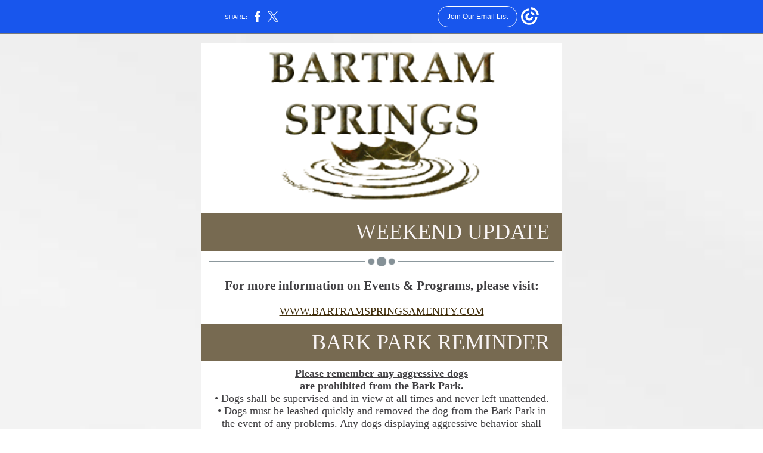

--- FILE ---
content_type: text/html; charset=utf-8
request_url: https://myemail.constantcontact.com/Bartram-Springs-Weekend-Update.html?soid=1101070236966&aid=Eu55SWlTM0k
body_size: 9326
content:
<!DOCTYPE html><html xmlns:fb="https://www.facebook.com/2008/fbml" lang="en-US"><head><meta property="og:title" content="Bartram Springs Weekend Update"><meta property="og:site_name" content="Bartram Springs"><meta property="og:type" content="article"><meta property="og:image" content="https://files.constantcontact.com/62d76ec5001/13db3c69-558b-4da3-a8c5-2a4a66e1d0a3.gif"><meta property="og:image" content="https://files.constantcontact.com/62d76ec5001/ea8384a9-7668-4a6f-9bb2-58cdf4a325a5.jpg"><meta property="og:image" content="https://files.constantcontact.com/62d76ec5001/500471b2-0198-42c7-be10-32f311cd5dbc.jpg"><meta property="og:image" content="https://files.constantcontact.com/62d76ec5001/361bd063-db3b-40eb-b346-f6812913d591.jpg"><meta property="og:image" content="https://files.constantcontact.com/62d76ec5001/91f89aff-68cf-47ce-a7e7-f47496a4ed43.jpg"><meta property="og:image" content="https://files.constantcontact.com/62d76ec5001/ce8b93e0-df40-484d-8a01-0442ef86e387.jpg"><meta property="og:image" content="https://files.constantcontact.com/62d76ec5001/a6b85a2a-ad84-4457-b55b-8e315a46f0bc.jpg"><meta property="og:image" content="https://files.constantcontact.com/62d76ec5001/c3f5dd54-ac7c-4a3e-8c7e-3bf27dbce825.jpg"><meta property="og:image" content="https://files.constantcontact.com/62d76ec5001/4cc516e9-2d00-443c-981f-bba8a53cf0e5.jpg"><meta property="og:image" content="https://files.constantcontact.com/62d76ec5001/ce7df35b-d301-4765-8091-6726d99ffb42.jpg"><meta property="og:image" content="https://files.constantcontact.com/62d76ec5001/8f79f128-0b75-444f-8b71-bde208c596ea.jpg"><meta property="og:image" content="https://files.constantcontact.com/62d76ec5001/8407a50b-6852-4b3e-bb4e-db6beaa11d69.jpg"><meta property="og:image" content="https://files.constantcontact.com/62d76ec5001/2bf0b93b-e24e-46a3-aaac-41e5d52e2f7b.jpg"><meta property="og:image" content="https://files.constantcontact.com/62d76ec5001/7acf9cce-a426-4dc9-9a99-4f1f0dd86023.jpg"><meta property="og:image" content="https://files.constantcontact.com/62d76ec5001/a7c0188c-0638-49b3-a891-9d2f67ec71bf.jpg"><meta property="og:image" content="https://files.constantcontact.com/62d76ec5001/be26c690-a6d4-41cf-9a32-d3baf186b6d6.png"><meta property="og:image" content="https://files.constantcontact.com/62d76ec5001/ffafa5d9-4556-4383-ad7a-81c5bfffe1cc.jpg"><meta property="og:image" content="https://files.constantcontact.com/62d76ec5001/974d8217-fe77-4758-9f2f-42a2ac388448.jpg"><meta property="og:image" content="https://files.constantcontact.com/62d76ec5001/885baf18-8587-40f5-9013-93b17a8b4630.jpg"><meta property="og:image" content="https://files.constantcontact.com/62d76ec5001/f3444b90-a71a-470d-ad68-70018ca2d1be.png"><meta property="og:image" content="https://files.constantcontact.com/62d76ec5001/5e5ed703-fd1d-429c-a097-de25372b64a2.jpg"><meta property="og:image" content="https://imgssl.constantcontact.com/letters/images/PT13966/CustomDivider.png"><meta property="og:image" content="https://imgssl.constantcontact.com/letters/images/1101116784221/S.gif"><meta property="og:image" content="https://imgssl.constantcontact.com/letters/images/1101116784221/S.gif"><meta property="og:image" content="https://imgssl.constantcontact.com/letters/images/1101116784221/S.gif"><meta property="og:image" content="https://imgssl.constantcontact.com/letters/images/1101116784221/S.gif"><meta property="og:image" content="https://imgssl.constantcontact.com/letters/images/1101116784221/S.gif"><meta property="og:image" content="https://imgssl.constantcontact.com/letters/images/sys/S.gif"><meta property="og:image" content="https://imgssl.constantcontact.com/letters/images/1101116784221/S.gif"><meta property="og:image" content="https://imgssl.constantcontact.com/letters/images/1101116784221/S.gif"><meta property="og:image" content="https://imgssl.constantcontact.com/letters/images/PT13966/CustomDivider.png"><meta property="og:image" content="https://imgssl.constantcontact.com/letters/images/CPE/SocialIcons/circles/circleGray_Facebook.png"><meta property="og:image" content="https://imgssl.constantcontact.com/letters/images/CTCTFooter/Logo_Blue_Orange_2022.png"><meta property="twitter:image" content="https://files.constantcontact.com/62d76ec5001/13db3c69-558b-4da3-a8c5-2a4a66e1d0a3.gif"><meta property="og:description" content="WEEKEND UPDATE For more information on Events &amp; Programs, please visit:﻿ WWW.BARTRAMSPRINGSAMENITY.COM BARK PARK REMINDER Please remember any aggressive dogs are prohibited from the Bark Park. • Dogs ">  <meta http-equiv="Content-Type" content="text/html; charset=utf-8"> <meta name="viewport" content="width=device-width, initial-scale=1, maximum-scale=1">   <style type="text/css" data-premailer="ignore"> 
@media only screen and (max-width:480px) { .footer-main-width { width: 100% !important; }  .footer-mobile-hidden { display: none !important; }  .footer-mobile-hidden { display: none !important; }  .footer-column { display: block !important; }  .footer-mobile-stack { display: block !important; }  .footer-mobile-stack-padding { padding-top: 3px; } } 
/* IE: correctly scale images with w/h attbs */ img { -ms-interpolation-mode: bicubic; } 
.layout { min-width: 100%; } 
table { table-layout: fixed; } .shell_outer-row { table-layout: auto; } 
/* Gmail/Web viewport fix */ u + .body .shell_outer-row { width: 630px; } 
@media screen {  @font-face { font-family: 'Merriweather'; font-style: normal; font-weight: 400; src: local('Merriweather Regular'), local('Merriweather-Regular'), url(https://fonts.gstatic.com/s/merriweather/v19/u-440qyriQwlOrhSvowK_l5-fCZMdeX3rg.woff2) format('woff2'); unicode-range: U+0000-00FF, U+0131, U+0152-0153, U+02C6, U+02DA, U+02DC, U+2000-206F, U+2074, U+20AC, U+2212, U+2215; }  @font-face { font-family: 'Lobster Two'; font-style: normal; font-weight: 400; src: local('Lobster Two'), local('LobsterTwo'), url(https://fonts.gstatic.com/s/lobstertwo/v11/BngMUXZGTXPUvIoyV6yN5-fN5qWr4xCC.woff2) format('woff2'); unicode-range: U+0000-00FF, U+0131, U+0152-0153, U+02C6, U+02DA, U+02DC, U+2000-206F, U+2074, U+20AC, U+2212, U+2215; }  @font-face { font-family: 'Libre Baskerville'; font-style: normal; font-weight: 400; src: local('Libre Baskerville'), local('LibreBaskerville-Regular'), url(https://fonts.gstatic.com/s/librebaskerville/v5/kmKnZrc3Hgbbcjq75U4uslyuy4kn0qNZaxMaC82U.woff2) format('woff2'); unicode-range: U+0000-00FF, U+0131, U+0152-0153, U+02C6, U+02DA, U+02DC, U+2000-206F, U+2074, U+20AC, U+2212, U+2215; }  @font-face { font-family: 'Raleway'; font-style: normal; font-weight: 400; src: local('Raleway'), local('Raleway-Regular'), url(https://fonts.gstatic.com/s/raleway/v12/1Ptug8zYS_SKggPNyC0IT4ttDfA.woff2) format('woff2'); unicode-range: U+0000-00FF, U+0131, U+0152-0153, U+02C6, U+02DA, U+02DC, U+2000-206F, U+2074, U+20AC, U+2212, U+2215; }  @font-face { font-family: 'Bitter'; font-style: normal; font-weight: 400; src: local('Bitter Regular'), local('Bitter-Regular'), url(https://fonts.gstatic.com/s/bitter/v13/rax8HiqOu8IVPmn7f4xpLjpSmw.woff2) format('woff2'); unicode-range: U+0000-00FF, U+0131, U+0152-0153, U+02C6, U+02DA, U+02DC, U+2000-206F, U+2074, U+20AC, U+2212, U+2215; }  @font-face { font-family: 'Open Sans'; font-style: normal; font-weight: 400; src: local('Open Sans Regular'), local('OpenSans-Regular'), url(https://fonts.gstatic.com/s/opensans/v15/mem8YaGs126MiZpBA-UFVZ0bf8pkAg.woff2) format('woff2'); unicode-range: U+0000-00FF, U+0131, U+0152-0153, U+02C6, U+02DA, U+02DC, U+2000-206F, U+2074, U+20AC, U+2212, U+2215; }  }  /* LIST AND p STYLE OVERRIDES */ .text .text_content-cell p { margin: 0; padding: 0; margin-bottom: 0; } .text .text_content-cell ul, .text .text_content-cell ol { padding: 0; margin: 0 0 0 40px; } .text .text_content-cell li { padding: 0; margin: 0; /* line-height: 1.2; Remove after testing */ } /* Text Link Style Reset */ a { text-decoration: underline; } /* iOS: Autolink styles inherited */ a[x-apple-data-detectors] { text-decoration: underline !important; font-size: inherit !important; font-family: inherit !important; font-weight: inherit !important; line-height: inherit !important; color: inherit !important; } /* FF/Chrome: Smooth font rendering */ .text .text_content-cell { -webkit-font-smoothing: antialiased; -moz-osx-font-smoothing: grayscale; } 
</style> <!--[if gte mso 9]> <style id="ol-styles"> 
/* OUTLOOK-SPECIFIC STYLES */ li { text-indent: -1em; padding: 0; margin: 0; /* line-height: 1.2; Remove after testing */ } ul, ol { padding: 0; margin: 0 0 0 40px; } p { margin: 0; padding: 0; margin-bottom: 0; } 
</style> <![endif]-->  <style>@media only screen and (max-width:480px) {
.button_content-cell {
padding-top: 10px !important; padding-right: 20px !important; padding-bottom: 10px !important; padding-left: 20px !important;
}
.button_border-row .button_content-cell {
padding-top: 10px !important; padding-right: 20px !important; padding-bottom: 10px !important; padding-left: 20px !important;
}
.column .content-padding-horizontal {
padding-left: 20px !important; padding-right: 20px !important;
}
.layout .column .content-padding-horizontal .content-padding-horizontal {
padding-left: 0px !important; padding-right: 0px !important;
}
.layout .column .content-padding-horizontal .block-wrapper_border-row .content-padding-horizontal {
padding-left: 20px !important; padding-right: 20px !important;
}
.dataTable {
overflow: auto !important;
}
.dataTable .dataTable_content {
width: auto !important;
}
.image--mobile-scale .image_container img {
width: auto !important;
}
.image--mobile-center .image_container img {
margin-left: auto !important; margin-right: auto !important;
}
.layout-margin .layout-margin_cell {
padding: 0px 20px !important;
}
.layout-margin--uniform .layout-margin_cell {
padding: 20px 20px !important;
}
.scale {
width: 100% !important;
}
.stack {
display: block !important; box-sizing: border-box;
}
.hide {
display: none !important;
}
u + .body .shell_outer-row {
width: 100% !important;
}
.socialFollow_container {
text-align: center !important;
}
.text .text_content-cell {
font-size: 16px !important;
}
.text .text_content-cell h1 {
font-size: 24px !important;
}
.text .text_content-cell h2 {
font-size: 20px !important;
}
.text .text_content-cell h3 {
font-size: 20px !important;
}
.text--sectionHeading .text_content-cell {
font-size: 24px !important;
}
.text--heading .text_content-cell {
font-size: 24px !important;
}
.text--feature .text_content-cell h2 {
font-size: 20px !important;
}
.text--articleHeading .text_content-cell {
font-size: 20px !important;
}
.text--article .text_content-cell h3 {
font-size: 20px !important;
}
.text--featureHeading .text_content-cell {
font-size: 20px !important;
}
.text--feature .text_content-cell h3 {
font-size: 20px !important;
}
.text--dataTable .text_content-cell .dataTable .dataTable_content-cell {
font-size: 12px !important;
}
.text--dataTable .text_content-cell .dataTable th.dataTable_content-cell {
font-size: px !important;
}
}
</style>
<title>Bartram Springs Weekend Update</title><script type="text/javascript">
var __plink_targets = {
"linkedin.post": "https://s.rs6.net/t?sid=1101070236966&e=Eu55SWlTM0k&c=4&r=1",
"addthis.share": "https://s.rs6.net/t?sid=1101070236966&e=Eu55SWlTM0k&c=5&r=1",
"facebook.like": "https://s.rs6.net/t?sid=1101070236966&e=Eu55SWlTM0k&c=2&r=0",
"twitter.tweet": "https://s.rs6.net/t?sid=1101070236966&e=Eu55SWlTM0k&c=3&r=1",
"x.tweet": "https://s.rs6.net/t?sid=1101070236966&e=Eu55SWlTM0k&c=3&r=1",
"facebook.share": "https://s.rs6.net/t?sid=1101070236966&e=Eu55SWlTM0k&c=1&r=1",
"facebook.send": "https://s.rs6.net/t?sid=1101070236966&e=Eu55SWlTM0k&c=6&r=0",
"permalink.view": "https://s.rs6.net/t?sid=1101070236966&e=Eu55SWlTM0k&c=0&r=0"
};
</script>
<script type="text/javascript" src="https://myemail-op.constantcontact.com/page/js/campaignPage.js?soid=gj4moobab&visitorHost=https%3A%2F%2Fvisitor.constantcontact.com&pageName=Bartram%20Springs%20Weekend%20Update"></script>
</head> <body class="body template template--en-US" data-template-version="1.36.0" data-canonical-name="CPE-PT14037" lang="en-US" align="center" style="-ms-text-size-adjust: 100%; -webkit-text-size-adjust: 100%; min-width: 100%; width: 100%; margin: 0px; padding: 0px;"> <div id="preheader" style="color: transparent; display: none; font-size: 1px; line-height: 1px; max-height: 0px; max-width: 0px; opacity: 0; overflow: hidden;"><span data-entity-ref="preheader"></span></div> <div id="tracking-image" style="color: transparent; display: none; font-size: 1px; line-height: 1px; max-height: 0px; max-width: 0px; opacity: 0; overflow: hidden;"></div> <div class="shell" lang="en-US" style="background-color: #fdfbfb;">  <!--[if gte mso 9]> <v:background xmlns:v="urn:schemas-microsoft-com:vml" fill="t"> <v:fill type="tile" src="https://imgssl.constantcontact.com/letters/images/backgrounds/stainedglass.png" color="#fdfbfb"/> </v:background> <![endif]-->  <table class="shell_panel-row" width="100%" border="0" cellpadding="0" cellspacing="0" style="background: url('https://imgssl.constantcontact.com/letters/images/backgrounds/stainedglass.png') repeat left top;" background="https://imgssl.constantcontact.com/letters/images/backgrounds/stainedglass.png"> <tbody><tr class=""> <td class="shell_panel-cell shell_panel-cell--background-cover" style="background: #55544f url('https://files.constantcontact.com/62d76ec5001/753c2e1e-92f4-4ad4-941e-a040618bf408.jpg') no-repeat center top / cover;" align="center" valign="top" bgcolor="#55544f"> <table class="shell_width-row scale" style="width: 624px;" align="center" border="0" cellpadding="0" cellspacing="0"> <tbody><tr> <td class="shell_width-cell" style="padding: 15px 10px;" align="center" valign="top"> <table class="shell_content-row" width="100%" align="center" border="0" cellpadding="0" cellspacing="0"> <tbody><tr> <td class="shell_content-cell" style="background-color: #776a51; border-radius: 0px; padding: 0; border: 0px solid #97cd96;" align="center" valign="top" bgcolor="#776a51"> <table class="layout layout--1-column" style="background-color: #ffffff; table-layout: fixed;" width="100%" border="0" cellpadding="0" cellspacing="0" bgcolor="#ffffff"> <tbody><tr> <td class="column column--1 scale stack" style="width: 100%;" align="center" valign="top">
<table class="image image--padding-vertical image--mobile-scale image--mobile-center" width="100%" border="0" cellpadding="0" cellspacing="0"> <tbody><tr> <td class="image_container" align="center" valign="top" style="padding-top: 10px; padding-bottom: 10px;"> <img data-image-content="" class="image_content" width="405" src="https://files.constantcontact.com/62d76ec5001/13db3c69-558b-4da3-a8c5-2a4a66e1d0a3.gif" alt="" style="display: block; height: auto; max-width: 100%;"> </td> </tr> </tbody></table> </td> </tr> </tbody></table> <table class="layout layout--feature layout--1-column" style="background-color: #776a51; table-layout: fixed;" width="100%" border="0" cellpadding="0" cellspacing="0" bgcolor="#776a51"> <tbody><tr> <td class="column column--1 scale stack" style="width: 100%;" align="center" valign="top">
<table class="text text--sectionHeading text--padding-vertical" width="100%" border="0" cellpadding="0" cellspacing="0" style="table-layout: fixed;"> <tbody><tr> <td class="text_content-cell content-padding-horizontal" style="text-align: center; font-family: Palatino Linotype,Book Antiqua,Palatino,serif; color: #ffffff; font-size: 28px; line-height: 1.2; display: block; word-wrap: break-word; padding: 10px 20px;" align="center" valign="top"><p style="text-align: right; margin: 0;" align="right"><span style="font-size: 36px; font-family: Papyrus, &quot;Comic Sans MS&quot;, Verdana, Helvetica, sans-serif;"> </span><span style="font-size: 36px; font-family: Georgia, &quot;Times New Roman&quot;, Times, serif; color: rgb(249, 245, 245);">WEEKEND UPDATE</span><span style="font-size: 36px; font-family: Papyrus, &quot;Comic Sans MS&quot;, Verdana, Helvetica, sans-serif;"> </span></p></td> </tr> </tbody></table> </td> </tr> </tbody></table> <table class="layout layout--1-column" style="background-color: #ffffff; table-layout: fixed;" width="100%" border="0" cellpadding="0" cellspacing="0" bgcolor="#ffffff"> <tbody><tr> <td class="column column--1 scale stack" style="width: 100%;" align="center" valign="top">
<table class="image image--padding-vertical image--mobile-scale image--mobile-center" width="100%" border="0" cellpadding="0" cellspacing="0"> <tbody><tr> <td class="image_container" align="center" valign="top" style="padding-top: 10px; padding-bottom: 10px;"> <img data-image-content="" class="image_content" width="580" src="https://imgssl.constantcontact.com/letters/images/PT13966/CustomDivider.png" alt="" style="display: block; height: auto; max-width: 100%;"> </td> </tr> </tbody></table> </td> </tr> </tbody></table> <table class="layout layout--1-column" style="background-color: #ffffff; table-layout: fixed;" width="100%" border="0" cellpadding="0" cellspacing="0" bgcolor="#ffffff"> <tbody><tr> <td class="column column--1 scale stack" style="width: 100%;" align="center" valign="top">
<table class="text text--padding-vertical" width="100%" border="0" cellpadding="0" cellspacing="0" style="table-layout: fixed;"> <tbody><tr> <td class="text_content-cell content-padding-horizontal" style="text-align: left; font-family: Palatino Linotype,Book Antiqua,Palatino,serif; color: #403F42; font-size: 18px; line-height: 1.2; display: block; word-wrap: break-word; padding: 10px 20px;" align="left" valign="top"><p style="text-align: center; margin: 0;" align="center"><span style="font-weight: bold; font-size: 21px;">For more information on Events &amp; Programs, please visit:</span><span style="font-style: italic; font-weight: bold;"><span class="ql-cursor">﻿</span></span></p></td> </tr> </tbody></table> </td> </tr> </tbody></table> <table class="layout layout--1-column" style="background-color: #ffffff; table-layout: fixed;" width="100%" border="0" cellpadding="0" cellspacing="0" bgcolor="#ffffff"> <tbody><tr> <td class="column column--1 scale stack" style="width: 100%;" align="center" valign="top">
<table class="text text--padding-vertical" width="100%" border="0" cellpadding="0" cellspacing="0" style="table-layout: fixed;"> <tbody><tr> <td class="text_content-cell content-padding-horizontal" style="text-align: left; font-family: Palatino Linotype,Book Antiqua,Palatino,serif; color: #403F42; font-size: 18px; line-height: 1.2; display: block; word-wrap: break-word; padding: 10px 20px;" align="left" valign="top"><p style="text-align: center; margin: 0;" align="center"><a href="https://bartramspringsamenity.com/events-2/" target="_blank" style="color: rgb(61, 42, 7); font-family: Georgia, &quot;Times New Roman&quot;, Times, serif; font-weight: normal; text-decoration: underline; font-style: normal;">WWW.BARTRAMSPRINGSAMENITY.COM</a></p></td> </tr> </tbody></table> </td> </tr> </tbody></table> <table class="layout layout--1-column" style="table-layout: fixed;" width="100%" border="0" cellpadding="0" cellspacing="0"> <tbody><tr> <td class="column column--1 scale stack" style="width: 100%;" align="center" valign="top">
<table class="text text--padding-vertical" width="100%" border="0" cellpadding="0" cellspacing="0" style="table-layout: fixed;"> <tbody><tr> <td class="text_content-cell content-padding-horizontal" style="text-align: left; font-family: Palatino Linotype,Book Antiqua,Palatino,serif; color: #403F42; font-size: 18px; line-height: 1.2; display: block; word-wrap: break-word; padding: 10px 20px;" align="left" valign="top"><p style="text-align: right; margin: 0;" align="right"><span style="font-size: 36px; color: rgb(249, 245, 245); font-family: Georgia, &quot;Times New Roman&quot;, Times, serif;">BARK PARK REMINDER</span></p></td> </tr> </tbody></table> </td> </tr> </tbody></table> <table class="layout layout--1-column" style="background-color: #ffffff; table-layout: fixed;" width="100%" border="0" cellpadding="0" cellspacing="0" bgcolor="#ffffff"> <tbody><tr> <td class="column column--1 scale stack" style="width: 100%;" align="center" valign="top">
<table class="text text--padding-vertical" width="100%" border="0" cellpadding="0" cellspacing="0" style="table-layout: fixed;"> <tbody><tr> <td class="text_content-cell content-padding-horizontal" style="text-align: left; font-family: Palatino Linotype,Book Antiqua,Palatino,serif; color: #403F42; font-size: 18px; line-height: 1.2; display: block; word-wrap: break-word; padding: 10px 20px;" align="left" valign="top">
<p style="text-align: center; margin: 0;" align="center"><span style="font-weight: bold; text-decoration: underline;">Please remember any aggressive dogs </span></p>
<p style="text-align: center; margin: 0;" align="center"><span style="font-weight: bold; text-decoration: underline;">are prohibited from the Bark Park.</span></p>
<p style="text-align: center; margin: 0;" align="center">• Dogs shall be supervised and in view at all times and never left unattended.</p>
<p style="text-align: center; margin: 0;" align="center">• Dogs must be leashed quickly and removed the dog from the Bark Park in the event of any problems. Any dogs displaying aggressive behavior shall immediately be leashed by the owner and removed from the Bark Park.</p>
<p style="text-align: center; margin: 0;" align="center"><a href="https://files.constantcontact.com/62d76ec5001/1e560eb2-2018-4c3d-8eee-ab695eb0756b.pdf" target="_blank" style="color: #6CAF6B; font-weight: normal; text-decoration: underline; font-style: normal;">Bark Park Policies</a></p>
</td> </tr> </tbody></table> </td> </tr> </tbody></table> <table class="layout layout--1-column" style="background-color: #ffffff; table-layout: fixed;" width="100%" border="0" cellpadding="0" cellspacing="0" bgcolor="#ffffff"> <tbody><tr> <td class="column column--1 scale stack" style="width: 100%;" align="center" valign="top"><div class="spacer" style="height: 30px; line-height: 30px;"> </div></td> </tr> </tbody></table> <table class="layout layout--1-column" style="background-color: #776a51; table-layout: fixed;" width="100%" border="0" cellpadding="0" cellspacing="0" bgcolor="#776a51"> <tbody><tr> <td class="column column--1 scale stack" style="width: 100%;" align="center" valign="top">
<table class="text text--padding-vertical" width="100%" border="0" cellpadding="0" cellspacing="0" style="table-layout: fixed;"> <tbody><tr> <td class="text_content-cell content-padding-horizontal" style="text-align: left; font-family: Palatino Linotype,Book Antiqua,Palatino,serif; color: #403F42; font-size: 18px; line-height: 1.2; display: block; word-wrap: break-word; padding: 10px 20px;" align="left" valign="top"><p style="text-align: right; margin: 0;" align="right"><span style="font-size: 28px; font-family: Georgia, &quot;Times New Roman&quot;, Times, serif; font-weight: bold; color: rgb(249, 245, 245);">FOOD TRUCK FRIDAY</span></p></td> </tr> </tbody></table> </td> </tr> </tbody></table> <table class="layout layout--1-column" style="background-color: #ffffff; table-layout: fixed;" width="100%" border="0" cellpadding="0" cellspacing="0" bgcolor="#ffffff"> <tbody><tr> <td class="column column--1 scale stack" style="width: 100%;" align="center" valign="top">
<table class="text text--padding-vertical" width="100%" border="0" cellpadding="0" cellspacing="0" style="table-layout: fixed;"> <tbody><tr> <td class="text_content-cell content-padding-horizontal" style="text-align: left; font-family: Palatino Linotype,Book Antiqua,Palatino,serif; color: #403F42; font-size: 18px; line-height: 1.2; display: block; word-wrap: break-word; padding: 10px 20px;" align="left" valign="top">
<p style="text-align: center; margin: 0;" align="center"><span style="font-size: 24px; color: rgb(77, 77, 77); font-family: Georgia, &quot;Times New Roman&quot;, Times, serif; font-weight: bold;">FRIDAY, February 9</span></p>
<p style="text-align: center; margin: 0;" align="center"><span style="color: rgb(77, 77, 77); font-family: Georgia, &quot;Times New Roman&quot;, Times, serif; font-style: italic;">at the Amenity Center</span></p>
<p style="text-align: center; margin: 0;" align="center"><span style="font-size: 22px; color: rgb(77, 77, 77); font-family: Georgia, &quot;Times New Roman&quot;, Times, serif;">5PM - 8PM</span></p>
</td> </tr> </tbody></table> </td> </tr> </tbody></table> <table class="layout layout--3-column" style="background-color: #ffffff; table-layout: fixed;" width="100%" border="0" cellpadding="0" cellspacing="0" bgcolor="#ffffff"> <tbody><tr> <td class="column column--1 scale stack" style="width: 33%;" align="center" valign="top">
<table class="image image--mobile-scale image--mobile-center" width="100%" border="0" cellpadding="0" cellspacing="0"> <tbody><tr> <td class="image_container" align="center" valign="top"> <a href="https://files.constantcontact.com/62d76ec5001/adcc6724-9af5-49f5-9a92-4a62f3886e78.pdf" data-trackable="true"><img data-image-content="" class="image_content" width="197" src="https://files.constantcontact.com/62d76ec5001/ea8384a9-7668-4a6f-9bb2-58cdf4a325a5.jpg" alt="" style="display: block; height: auto; max-width: 100%;"></a> </td> </tr> </tbody></table> </td>  <td class="column column--2 scale stack" style="width: 33%;" align="center" valign="top">
<div class="spacer" style="line-height: 42px; height: 42px;"> </div>
<table class="image image--padding-vertical image--mobile-scale image--mobile-center" width="100%" border="0" cellpadding="0" cellspacing="0"> <tbody><tr> <td class="image_container" align="center" valign="top" style="padding-top: 10px; padding-bottom: 10px;"> <a href="https://files.constantcontact.com/62d76ec5001/c3f8987d-c131-4906-a4d8-af9205d83252.pdf" data-trackable="true"><img data-image-content="" class="image_content" width="201" src="https://files.constantcontact.com/62d76ec5001/500471b2-0198-42c7-be10-32f311cd5dbc.jpg" alt="" style="display: block; height: auto; max-width: 100%;"></a> </td> </tr> </tbody></table> </td>  <td class="column column--3 scale stack" style="width: 33%;" align="center" valign="top">
<table class="image image--padding-vertical image--mobile-scale image--mobile-center" width="100%" border="0" cellpadding="0" cellspacing="0"> <tbody><tr> <td class="image_container" align="center" valign="top" style="padding-top: 10px; padding-bottom: 10px;"> <a href="https://www.vuccastreetfood.com/menus.html" data-trackable="true"><img data-image-content="" class="image_content" width="203" src="https://files.constantcontact.com/62d76ec5001/361bd063-db3b-40eb-b346-f6812913d591.jpg" alt="" style="display: block; height: auto; max-width: 100%;"></a> </td> </tr> </tbody></table> </td> </tr> </tbody></table> <table class="layout layout--2-column" style="background-color: #ffffff; table-layout: fixed;" width="100%" border="0" cellpadding="0" cellspacing="0" bgcolor="#ffffff"> <tbody><tr> <td class="column column--1 scale stack" style="width: 50%;" align="center" valign="top">
<div class="spacer" style="height: 30px; line-height: 30px;"> </div>
<table class="image image--padding-vertical image--mobile-scale image--mobile-center" width="100%" border="0" cellpadding="0" cellspacing="0"> <tbody><tr> <td class="image_container content-padding-horizontal" align="center" valign="top" style="padding: 10px 10px 10px 20px;"> <a href="https://files.constantcontact.com/62d76ec5001/13779025-3160-40f8-a590-6c18c6528354.pdf" data-trackable="true"><img data-image-content="" class="image_content" width="155" src="https://files.constantcontact.com/62d76ec5001/91f89aff-68cf-47ce-a7e7-f47496a4ed43.jpg" alt="" style="display: block; height: auto; max-width: 100%;"></a> </td> </tr> </tbody></table> </td>  <td class="column column--2 scale stack" style="width: 50%;" align="center" valign="top">
<div class="spacer" style="height: 30px; line-height: 30px;"> </div>
<table class="image image--padding-vertical image--mobile-scale image--mobile-center" width="100%" border="0" cellpadding="0" cellspacing="0"> <tbody><tr> <td class="image_container" align="center" valign="top" style="padding-top: 10px; padding-bottom: 10px;"> <a href="https://files.constantcontact.com/62d76ec5001/27e698ea-93f9-4cfb-ab4c-a631936140c5.pdf" data-trackable="true"><img data-image-content="" class="image_content" width="158" src="https://files.constantcontact.com/62d76ec5001/ce8b93e0-df40-484d-8a01-0442ef86e387.jpg" alt="" style="display: block; height: auto; max-width: 100%;"></a> </td> </tr> </tbody></table> </td> </tr> </tbody></table> <table class="layout layout--1-column" style="background-color: #ffffff; table-layout: fixed;" width="100%" border="0" cellpadding="0" cellspacing="0" bgcolor="#ffffff"> <tbody><tr> <td class="column column--1 scale stack" style="width: 100%;" align="center" valign="top"><div class="spacer" style="line-height: 15px; height: 15px;"> </div></td> </tr> </tbody></table> <table class="layout layout--1-column" style="background-color: #ffffff; table-layout: fixed;" width="100%" border="0" cellpadding="0" cellspacing="0" bgcolor="#ffffff"> <tbody><tr> <td class="column column--1 scale stack" style="width: 100%;" align="center" valign="top">
<table class="divider" width="100%" cellpadding="0" cellspacing="0" border="0"> <tbody><tr> <td class="divider_container content-padding-horizontal" style="padding: 10px 20px;" width="100%" align="center" valign="top"> <table class="divider_content-row" style="height: 1px; width: 100%;" cellpadding="0" cellspacing="0" border="0"> <tbody><tr> <td class="divider_content-cell" style="height: 1px; line-height: 1px; padding-bottom: 0px; background-color: #e5e5e5; border-bottom-width: 0px;" height="1" align="center" bgcolor="#e5e5e5"> <img alt="" width="5" height="1" border="0" hspace="0" vspace="0" src="https://imgssl.constantcontact.com/letters/images/1101116784221/S.gif" style="display: block; height: 1px; width: 5px;"> </td> </tr> </tbody></table> </td> </tr> </tbody></table> </td> </tr> </tbody></table> <table class="layout layout--1-column" style="background-color: #ffffff; table-layout: fixed;" width="100%" border="0" cellpadding="0" cellspacing="0" bgcolor="#ffffff"> <tbody><tr> <td class="column column--1 scale stack" style="width: 100%;" align="center" valign="top">
<table class="text text--padding-vertical" width="100%" border="0" cellpadding="0" cellspacing="0" style="table-layout: fixed;"> <tbody><tr> <td class="text_content-cell content-padding-horizontal" style="text-align: left; font-family: Palatino Linotype,Book Antiqua,Palatino,serif; color: #403F42; font-size: 18px; line-height: 1.2; display: block; word-wrap: break-word; padding: 10px 20px;" align="left" valign="top">
<p style="text-align: center; margin: 0;" align="center"><span style="font-size: 24px; color: rgb(77, 77, 77); font-weight: bold; font-family: Georgia, &quot;Times New Roman&quot;, Times, serif;">SATURDAY, February 10</span></p>
<p style="text-align: center; margin: 0;" align="center"><span style="color: rgb(77, 77, 77); font-style: italic; font-family: Georgia, &quot;Times New Roman&quot;, Times, serif;">at the Athletic Fields</span></p>
<p style="text-align: center; margin: 0;" align="center"><span style="font-size: 22px; color: rgb(77, 77, 77); font-family: Georgia, &quot;Times New Roman&quot;, Times, serif;">10AM - 2PM</span></p>
<p style="margin: 0;"><br></p>
</td> </tr> </tbody></table> </td> </tr> </tbody></table> <table class="layout layout--2-column" style="background-color: #ffffff; table-layout: fixed;" width="100%" border="0" cellpadding="0" cellspacing="0" bgcolor="#ffffff"> <tbody><tr> <td class="column column--1 scale stack" style="width: 50%;" align="center" valign="top">
<table class="image image--padding-vertical image--mobile-scale image--mobile-center" width="100%" border="0" cellpadding="0" cellspacing="0"> <tbody><tr> <td class="image_container content-padding-horizontal" align="center" valign="top" style="padding: 10px 10px 10px 20px;"> <a href="https://www.facebook.com/tikizjaxbeach/" data-trackable="true"><img data-image-content="" class="image_content" width="200" src="https://files.constantcontact.com/62d76ec5001/a6b85a2a-ad84-4457-b55b-8e315a46f0bc.jpg" alt="" style="display: block; height: auto; max-width: 100%;"></a> </td> </tr> </tbody></table> </td>  <td class="column column--2 scale stack" style="width: 50%;" align="center" valign="top">
<table class="image image--padding-vertical image--mobile-scale image--mobile-center" width="100%" border="0" cellpadding="0" cellspacing="0"> <tbody><tr> <td class="image_container content-padding-horizontal" align="center" valign="top" style="padding: 10px 20px 10px 10px;"> <a href="https://www.floridacoffeepeddler.com/" data-trackable="true"><img data-image-content="" class="image_content" width="238" src="https://files.constantcontact.com/62d76ec5001/c3f5dd54-ac7c-4a3e-8c7e-3bf27dbce825.jpg" alt="" style="display: block; height: auto; max-width: 100%;"></a> </td> </tr> </tbody></table> </td> </tr> </tbody></table> <table class="layout layout--1-column" style="background-color: #ffffff; table-layout: fixed;" width="100%" border="0" cellpadding="0" cellspacing="0" bgcolor="#ffffff"> <tbody><tr> <td class="column column--1 scale stack" style="width: 100%;" align="center" valign="top">
<table class="text text--padding-vertical" width="100%" border="0" cellpadding="0" cellspacing="0" style="table-layout: fixed;"> <tbody><tr> <td class="text_content-cell content-padding-horizontal" style="text-align: left; font-family: Palatino Linotype,Book Antiqua,Palatino,serif; color: #403F42; font-size: 18px; line-height: 1.2; display: block; word-wrap: break-word; padding: 10px 20px;" align="left" valign="top"><p style="text-align: center; margin: 0;" align="center"><span style="font-style: italic; font-family: Georgia, &quot;Times New Roman&quot;, Times, serif;">Food Trucks subject to change.</span></p></td> </tr> </tbody></table> </td> </tr> </tbody></table> <table class="layout layout--1-column" style="background-color: #ffffff; table-layout: fixed;" width="100%" border="0" cellpadding="0" cellspacing="0" bgcolor="#ffffff"> <tbody><tr> <td class="column column--1 scale stack" style="width: 100%;" align="center" valign="top"><div class="spacer" style="height: 30px; line-height: 30px;"> </div></td> </tr> </tbody></table> <table class="layout layout--1-column" style="background-color: #776a51; table-layout: fixed;" width="100%" border="0" cellpadding="0" cellspacing="0" bgcolor="#776a51"> <tbody><tr> <td class="column column--1 scale stack" style="width: 100%;" align="center" valign="top">
<table class="text text--padding-vertical" width="100%" border="0" cellpadding="0" cellspacing="0" style="table-layout: fixed;"> <tbody><tr> <td class="text_content-cell content-padding-horizontal" style="text-align: left; font-family: Palatino Linotype,Book Antiqua,Palatino,serif; color: #403F42; font-size: 18px; line-height: 1.2; display: block; word-wrap: break-word; padding: 10px 20px;" align="left" valign="top"><p style="text-align: right; margin: 0;" align="right"><span style="font-size: 28px; color: rgb(249, 245, 245); font-weight: bold; font-family: Georgia, &quot;Times New Roman&quot;, Times, serif;">UPCOMING EVENTS</span></p></td> </tr> </tbody></table> </td> </tr> </tbody></table> <table class="layout layout--1-column" style="background-color: #ffffff; table-layout: fixed;" width="100%" border="0" cellpadding="0" cellspacing="0" bgcolor="#ffffff"> <tbody><tr> <td class="column column--1 scale stack" style="width: 100%;" align="center" valign="top">
<table class="image image--padding-vertical image--mobile-scale image--mobile-center" width="100%" border="0" cellpadding="0" cellspacing="0"> <tbody><tr> <td class="image_container content-padding-horizontal" align="center" valign="top" style="padding: 10px 20px;"> <a href="https://www.youtube.com/watch?v=GXaMT5pX12w" data-trackable="true"><img data-image-content="" class="image_content" width="548" src="https://files.constantcontact.com/62d76ec5001/4cc516e9-2d00-443c-981f-bba8a53cf0e5.jpg" alt="" style="display: block; height: auto; max-width: 100%;"></a> </td> </tr> </tbody></table> <table class="image image--padding-vertical image--mobile-scale image--mobile-center" width="100%" border="0" cellpadding="0" cellspacing="0"> <tbody><tr> <td class="image_container content-padding-horizontal" align="center" valign="top" style="padding: 10px 20px;"> <a href="https://runsignup.com/Race/FL/Jacksonville/TheLuckyRunSaintPatricksTabulaRasaBreweryEveningBeerRun" data-trackable="true"><img data-image-content="" class="image_content" width="551" src="https://files.constantcontact.com/62d76ec5001/ce7df35b-d301-4765-8091-6726d99ffb42.jpg" alt="" style="display: block; height: auto; max-width: 100%;"></a> </td> </tr> </tbody></table> </td> </tr> </tbody></table> <table class="layout layout--1-column" style="background-color: #ffffff; table-layout: fixed;" width="100%" border="0" cellpadding="0" cellspacing="0" bgcolor="#ffffff"> <tbody><tr> <td class="column column--1 scale stack" style="width: 100%;" align="center" valign="top"><div class="spacer" style="height: 30px; line-height: 30px;"> </div></td> </tr> </tbody></table> <table class="layout layout--1-column" style="background-color: #776a51; table-layout: fixed;" width="100%" border="0" cellpadding="0" cellspacing="0" bgcolor="#776a51"> <tbody><tr> <td class="column column--1 scale stack" style="width: 100%;" align="center" valign="top">
<table class="text text--padding-vertical" width="100%" border="0" cellpadding="0" cellspacing="0" style="table-layout: fixed;"> <tbody><tr> <td class="text_content-cell content-padding-horizontal" style="text-align: left; font-family: Palatino Linotype,Book Antiqua,Palatino,serif; color: #403F42; font-size: 18px; line-height: 1.2; display: block; word-wrap: break-word; padding: 10px 20px;" align="left" valign="top"><p style="text-align: right; margin: 0;" align="right"><span style="font-size: 28px; color: rgb(249, 245, 245); font-weight: bold; font-family: Georgia, &quot;Times New Roman&quot;, Times, serif;"> BARTRAM FITNESS</span></p></td> </tr> </tbody></table> </td> </tr> </tbody></table> <table class="layout layout--1-column" style="background-color: #ffffff; table-layout: fixed;" width="100%" border="0" cellpadding="0" cellspacing="0" bgcolor="#ffffff"> <tbody><tr> <td class="column column--1 scale stack" style="width: 100%;" align="center" valign="top"><div class="spacer" style="height: 30px; line-height: 30px;"> </div></td> </tr> </tbody></table> <table class="layout layout--1-column" style="background-color: #d0ecf2; table-layout: fixed;" width="100%" border="0" cellpadding="0" cellspacing="0" bgcolor="#d0ecf2"> <tbody><tr> <td class="column column--1 scale stack" style="width: 100%;" align="center" valign="top">
<table class="text text--padding-vertical" width="100%" border="0" cellpadding="0" cellspacing="0" style="table-layout: fixed;"> <tbody><tr> <td class="text_content-cell content-padding-horizontal" style="text-align: left; font-family: Palatino Linotype,Book Antiqua,Palatino,serif; color: #403F42; font-size: 18px; line-height: 1.2; display: block; word-wrap: break-word; padding: 10px 20px;" align="left" valign="top"><p style="text-align: center; margin: 0;" align="center"><span style="font-weight: bold; font-size: 24px;">We've added 2 new classes to Bartram Fitness!</span></p></td> </tr> </tbody></table> </td> </tr> </tbody></table> <table class="layout layout--2-column" style="background-color: #d0ecf2; table-layout: fixed;" width="100%" border="0" cellpadding="0" cellspacing="0" bgcolor="#d0ecf2"> <tbody><tr> <td class="column column--1 scale stack" style="width: 50%;" align="center" valign="top">
<table class="image image--padding-vertical image--mobile-scale image--mobile-center" width="100%" border="0" cellpadding="0" cellspacing="0"> <tbody><tr> <td class="image_container content-padding-horizontal" align="center" valign="top" style="padding: 10px 10px 10px 20px;"> <img data-image-content="" class="image_content" width="272" src="https://files.constantcontact.com/62d76ec5001/8f79f128-0b75-444f-8b71-bde208c596ea.jpg" alt="" style="display: block; height: auto; max-width: 100%;"> </td> </tr> </tbody></table> </td>  <td class="column column--2 scale stack" style="width: 50%;" align="center" valign="top">
<table class="image image--padding-vertical image--mobile-scale image--mobile-center" width="100%" border="0" cellpadding="0" cellspacing="0"> <tbody><tr> <td class="image_container content-padding-horizontal" align="center" valign="top" style="padding: 10px 20px 10px 10px;"> <img data-image-content="" class="image_content" width="246" src="https://files.constantcontact.com/62d76ec5001/8407a50b-6852-4b3e-bb4e-db6beaa11d69.jpg" alt="" style="display: block; height: auto; max-width: 100%;"> </td> </tr> </tbody></table> </td> </tr> </tbody></table> <table class="layout layout--1-column" style="background-color: #ffffff; table-layout: fixed;" width="100%" border="0" cellpadding="0" cellspacing="0" bgcolor="#ffffff"> <tbody><tr> <td class="column column--1 scale stack" style="width: 100%;" align="center" valign="top">
<table class="divider" width="100%" cellpadding="0" cellspacing="0" border="0"> <tbody><tr> <td class="divider_container content-padding-horizontal" style="padding: 10px 20px;" width="100%" align="center" valign="top"> <table class="divider_content-row" style="height: 1px; width: 100%;" cellpadding="0" cellspacing="0" border="0"> <tbody><tr> <td class="divider_content-cell" style="height: 1px; line-height: 1px; padding-bottom: 0px; background-color: #e5e5e5; border-bottom-width: 0px;" height="1" align="center" bgcolor="#e5e5e5"> <img alt="" width="5" height="1" border="0" hspace="0" vspace="0" src="https://imgssl.constantcontact.com/letters/images/1101116784221/S.gif" style="display: block; height: 1px; width: 5px;"> </td> </tr> </tbody></table> </td> </tr> </tbody></table> <table class="image image--padding-vertical image--mobile-scale image--mobile-center" width="100%" border="0" cellpadding="0" cellspacing="0"> <tbody><tr> <td class="image_container content-padding-horizontal" align="center" valign="top" style="padding: 10px 20px;"> <img data-image-content="" class="image_content" width="564" src="https://files.constantcontact.com/62d76ec5001/2bf0b93b-e24e-46a3-aaac-41e5d52e2f7b.jpg" alt="" style="display: block; height: auto; max-width: 100%;"> </td> </tr> </tbody></table> </td> </tr> </tbody></table> <table class="layout layout--2-column" style="background-color: #ffffff; table-layout: fixed;" width="100%" border="0" cellpadding="0" cellspacing="0" bgcolor="#ffffff"> <tbody><tr> <td class="column column--1 scale stack" style="width: 50%;" align="center" valign="top">
<table class="image image--padding-vertical image--mobile-scale image--mobile-center" width="100%" border="0" cellpadding="0" cellspacing="0"> <tbody><tr> <td class="image_container content-padding-horizontal" align="center" valign="top" style="padding: 10px 10px 10px 20px;"> <a href="https://calendly.com/masefitness/appointment?back=1&amp;month=2024-01" data-trackable="true"><img data-image-content="" class="image_content" width="275" src="https://files.constantcontact.com/62d76ec5001/7acf9cce-a426-4dc9-9a99-4f1f0dd86023.jpg" alt="" style="display: block; height: auto; max-width: 100%;"></a> </td> </tr> </tbody></table> </td>  <td class="column column--2 scale stack" style="width: 50%;" align="center" valign="top">
<table class="text text--padding-vertical" width="100%" border="0" cellpadding="0" cellspacing="0" style="table-layout: fixed;"> <tbody><tr> <td class="text_content-cell content-padding-horizontal" style="text-align: left; font-family: Palatino Linotype,Book Antiqua,Palatino,serif; color: #403F42; font-size: 18px; line-height: 1.2; display: block; word-wrap: break-word; padding: 10px 20px 10px 10px;" align="left" valign="top">
<p style="margin: 0;"><span style="font-size: 24px; color: rgb(51, 51, 51); font-family: Georgia, &quot;Times New Roman&quot;, Times, serif;">Bartram Springs Personal Training and Assisted Stretching</span></p>
<p style="margin: 0;"><span style="font-size: 16px; color: rgb(51, 51, 51); font-family: Georgia, &quot;Times New Roman&quot;, Times, serif;">Work one-on-one or in small groups with</span><a href="https://www.facebook.com/FitnesswithMicki" target="_blank" style="font-size: 16px; color: rgb(51, 51, 51); font-family: Georgia, &quot;Times New Roman&quot;, Times, serif; font-weight: normal; text-decoration: underline; font-style: normal;">&nbsp;NASM certified personal trainer Micki Woodford</a><span style="font-size: 16px; color: rgb(51, 51, 51); font-family: Georgia, &quot;Times New Roman&quot;, Times, serif;">. A fitness professional for the past 8 years, Micki has also worked as a sports counselor and high school basketball coach, and has trained and completed countless Triathlons, Adventure Races, Terrain Races, and Full and Half Marathons. Working with a trainer will help with motivation and accountability, and Micki works with all fitness levels. Call or text her at 317-989-6968 or click the flyer for pricing and availability.</span></p>
</td> </tr> </tbody></table> </td> </tr> </tbody></table> <table class="layout layout--1-column" style="background-color: #ffffff; table-layout: fixed;" width="100%" border="0" cellpadding="0" cellspacing="0" bgcolor="#ffffff"> <tbody><tr> <td class="column column--1 scale stack" style="width: 100%;" align="center" valign="top">
<table class="text text--padding-vertical" width="100%" border="0" cellpadding="0" cellspacing="0" style="table-layout: fixed;"> <tbody><tr> <td class="text_content-cell content-padding-horizontal" style="text-align: left; font-family: Palatino Linotype,Book Antiqua,Palatino,serif; color: #403F42; font-size: 18px; line-height: 1.2; display: block; word-wrap: break-word; padding: 10px 20px;" align="left" valign="top"><p style="text-align: center; margin: 0;" align="center"><a href="https://bartramspringsamenity.com/bartramfitness/" target="_blank" style="font-size: 16px; color: rgb(0, 0, 0); font-family: Georgia, &quot;Times New Roman&quot;, Times, serif; font-weight: normal; text-decoration: underline; font-style: normal;">WWW.BARTRAMSPRINGSAMENITY.COM/FITNESS</a></p></td> </tr> </tbody></table> </td> </tr> </tbody></table> <table class="layout layout--1-column" style="background-color: #ffffff; table-layout: fixed;" width="100%" border="0" cellpadding="0" cellspacing="0" bgcolor="#ffffff"> <tbody><tr> <td class="column column--1 scale stack" style="width: 100%;" align="center" valign="top"><div class="spacer" style="height: 30px; line-height: 30px;"> </div></td> </tr> </tbody></table> <table class="layout layout--1-column" style="background-color: #776a51; table-layout: fixed;" width="100%" border="0" cellpadding="0" cellspacing="0" bgcolor="#776a51"> <tbody><tr> <td class="column column--1 scale stack" style="width: 100%;" align="center" valign="top">
<table class="text text--padding-vertical" width="100%" border="0" cellpadding="0" cellspacing="0" style="table-layout: fixed;"> <tbody><tr> <td class="text_content-cell content-padding-horizontal" style="text-align: left; font-family: Palatino Linotype,Book Antiqua,Palatino,serif; color: #403F42; font-size: 18px; line-height: 1.2; display: block; word-wrap: break-word; padding: 10px 20px;" align="left" valign="top"><p style="text-align: right; margin: 0;" align="right"><span style="font-size: 28px; font-family: Georgia, &quot;Times New Roman&quot;, Times, serif; font-weight: bold; color: rgb(249, 245, 245);">FOR THE KIDS</span></p></td> </tr> </tbody></table> </td> </tr> </tbody></table> <table class="layout layout--1-column" style="background-color: #ffffff; table-layout: fixed;" width="100%" border="0" cellpadding="0" cellspacing="0" bgcolor="#ffffff"> <tbody><tr> <td class="column column--1 scale stack" style="width: 100%;" align="center" valign="top">
<table class="divider" width="100%" cellpadding="0" cellspacing="0" border="0"> <tbody><tr> <td class="divider_container content-padding-horizontal" style="padding: 10px 20px;" width="100%" align="center" valign="top"> <table class="divider_content-row" style="height: 1px; width: 100%;" cellpadding="0" cellspacing="0" border="0"> <tbody><tr> <td class="divider_content-cell" style="padding-bottom: 2px; height: 1px; line-height: 1px; background-color: #e5e5e5; border-bottom-width: 0px;" height="1" align="center" bgcolor="#e5e5e5"> <img alt="" width="5" height="1" border="0" hspace="0" vspace="0" src="https://imgssl.constantcontact.com/letters/images/1101116784221/S.gif" style="display: block; height: 1px; width: 5px;"> </td> </tr> </tbody></table> </td> </tr> </tbody></table> </td> </tr> </tbody></table> <table class="layout layout--1-column" style="background-color: #ffffff; table-layout: fixed;" width="100%" border="0" cellpadding="0" cellspacing="0" bgcolor="#ffffff"> <tbody><tr> <td class="column column--1 scale stack" style="width: 100%;" align="center" valign="top">
<table class="text text--padding-vertical" width="100%" border="0" cellpadding="0" cellspacing="0" style="table-layout: fixed;"> <tbody><tr> <td class="text_content-cell content-padding-horizontal" style="text-align: left; font-family: Palatino Linotype,Book Antiqua,Palatino,serif; color: #403F42; font-size: 18px; line-height: 1.2; display: block; word-wrap: break-word; padding: 10px 20px;" align="left" valign="top"><p style="text-align: center; margin: 0;" align="center"><span style="font-size: 29px; font-weight: bold;">Click the Flyer to Register.</span></p></td> </tr> </tbody></table> <table class="divider" width="100%" cellpadding="0" cellspacing="0" border="0"> <tbody><tr> <td class="divider_container content-padding-horizontal" style="padding: 10px 20px;" width="100%" align="center" valign="top"> <table class="divider_content-row" style="height: 1px; width: 100%;" cellpadding="0" cellspacing="0" border="0"> <tbody><tr> <td class="divider_content-cell" style="padding-bottom: 2px; height: 1px; line-height: 1px; background-color: #e5e5e5; border-bottom-width: 0px;" height="1" align="center" bgcolor="#e5e5e5"> <img alt="" width="5" height="1" border="0" hspace="0" vspace="0" src="https://imgssl.constantcontact.com/letters/images/1101116784221/S.gif" style="display: block; height: 1px; width: 5px;"> </td> </tr> </tbody></table> </td> </tr> </tbody></table> </td> </tr> </tbody></table> <table class="layout layout--2-column" style="background-color: #ffffff; table-layout: fixed;" width="100%" border="0" cellpadding="0" cellspacing="0" bgcolor="#ffffff"> <tbody><tr> <td class="column column--1 scale stack" style="width: 50%;" align="center" valign="top">
<table class="image image--padding-vertical image--mobile-scale image--mobile-center" width="100%" border="0" cellpadding="0" cellspacing="0"> <tbody><tr> <td class="image_container content-padding-horizontal" align="center" valign="top" style="padding: 10px 10px 10px 20px;"> <a href="https://dancestudio-pro.com/apps/api_classes_resp.php?id=zaqlxajd29jd25956671035c8d09jasdklj21dx5956671035d34" data-trackable="true"><img data-image-content="" class="image_content" width="272" src="https://files.constantcontact.com/62d76ec5001/a7c0188c-0638-49b3-a891-9d2f67ec71bf.jpg" alt="" style="display: block; height: auto; max-width: 100%;"></a> </td> </tr> </tbody></table> </td>  <td class="column column--2 scale stack" style="width: 50%;" align="center" valign="top">
<table class="image image--padding-vertical image--mobile-scale image--mobile-center" width="100%" border="0" cellpadding="0" cellspacing="0"> <tbody><tr> <td class="image_container content-padding-horizontal" align="center" valign="top" style="padding: 10px 20px 10px 10px;"> <a href="https://www.happyhoopsbasketball.com/" data-trackable="true"><img data-image-content="" class="image_content" width="248" src="https://files.constantcontact.com/62d76ec5001/be26c690-a6d4-41cf-9a32-d3baf186b6d6.png" alt="" style="display: block; height: auto; max-width: 100%;"></a> </td> </tr> </tbody></table> </td> </tr> </tbody></table> <table class="layout layout--1-column" style="background-color: #ffffff; table-layout: fixed;" width="100%" border="0" cellpadding="0" cellspacing="0" bgcolor="#ffffff"> <tbody><tr> <td class="column column--1 scale stack" style="width: 100%;" align="center" valign="top">
<table class="text text--padding-vertical" width="100%" border="0" cellpadding="0" cellspacing="0" style="table-layout: fixed;"> <tbody><tr> <td class="text_content-cell content-padding-horizontal" style="text-align: left; font-family: Palatino Linotype,Book Antiqua,Palatino,serif; color: #403F42; font-size: 18px; line-height: 1.2; display: block; word-wrap: break-word; padding: 10px 20px;" align="left" valign="top"><p style="text-align: center; margin: 0;" align="center"><a href="https://bartramspringsamenity.com/kids-programs/" target="_blank" style="font-size: 16px; color: rgb(77, 77, 77); font-family: Georgia, &quot;Times New Roman&quot;, Times, serif; font-weight: normal; text-decoration: underline; font-style: normal;">WWW.BARTRAMSPRIN</a><a href="https://bartramspringsamenity.com/kids-programs/" target="_blank" style="font-size: 16px; color: rgb(77, 77, 77); font-family: Georgia, &quot;Times New Roman&quot;, Times, serif; font-weight: normal; text-decoration: underline; font-style: normal;"><span class="ql-cursor">﻿</span></a><a href="https://bartramspringsamenity.com/kids-programs/" target="_blank" style="font-size: 16px; color: rgb(77, 77, 77); font-family: Georgia, &quot;Times New Roman&quot;, Times, serif; font-weight: normal; text-decoration: underline; font-style: normal;">GSAMENITY.COM/KIDSPROGRAMS</a></p></td> </tr> </tbody></table> </td> </tr> </tbody></table> <table class="layout layout--1-column" style="background-color: #ffffff; table-layout: fixed;" width="100%" border="0" cellpadding="0" cellspacing="0" bgcolor="#ffffff"> <tbody><tr> <td class="column column--1 scale stack" style="width: 100%;" align="center" valign="top"><div class="spacer" style="height: 30px; line-height: 30px;"> </div></td> </tr> </tbody></table> <table class="layout layout--1-column" style="background-color: #776a51; table-layout: fixed;" width="100%" border="0" cellpadding="0" cellspacing="0" bgcolor="#776a51"> <tbody><tr> <td class="column column--1 scale stack" style="width: 100%;" align="center" valign="top">
<table class="text text--padding-vertical" width="100%" border="0" cellpadding="0" cellspacing="0" style="table-layout: fixed;"> <tbody><tr> <td class="text_content-cell content-padding-horizontal" style="text-align: left; font-family: Palatino Linotype,Book Antiqua,Palatino,serif; color: #403F42; font-size: 18px; line-height: 1.2; display: block; word-wrap: break-word; padding: 10px 20px;" align="left" valign="top"><p style="text-align: right; margin: 0;" align="right"><span style="font-size: 28px; color: rgb(249, 245, 245); font-weight: bold; font-family: Georgia, &quot;Times New Roman&quot;, Times, serif;">COMMUN﻿ITY GROUPS &amp; OPPORTUNITIES</span></p></td> </tr> </tbody></table> </td> </tr> </tbody></table> <table class="layout layout--1-column" style="background-color: #ffffff; table-layout: fixed;" width="100%" border="0" cellpadding="0" cellspacing="0" bgcolor="#ffffff"> <tbody><tr> <td class="column column--1 scale stack" style="width: 100%;" align="center" valign="top"><div class="spacer" style="height: 30px; line-height: 30px;"> </div></td> </tr> </tbody></table> <table class="layout layout--2-column" style="background-color: #ffffff; table-layout: fixed;" width="100%" border="0" cellpadding="0" cellspacing="0" bgcolor="#ffffff"> <tbody><tr> <td class="column column--1 scale stack" style="width: 50%;" align="center" valign="top">
<table class="image image--padding-vertical image--mobile-scale image--mobile-center" width="100%" border="0" cellpadding="0" cellspacing="0"> <tbody><tr> <td class="image_container content-padding-horizontal" align="center" valign="top" style="padding: 10px 10px 10px 20px;"> <a href="https://www.fscjartistseries.org/group-sales/group-usher" data-trackable="true"><img data-image-content="" class="image_content" width="274" src="https://files.constantcontact.com/62d76ec5001/ffafa5d9-4556-4383-ad7a-81c5bfffe1cc.jpg" alt="" style="display: block; height: auto; max-width: 100%;"></a> </td> </tr> </tbody></table> <table class="text text--padding-vertical" width="100%" border="0" cellpadding="0" cellspacing="0" style="table-layout: fixed;"> <tbody><tr> <td class="text_content-cell content-padding-horizontal" style="text-align: left; font-family: Palatino Linotype,Book Antiqua,Palatino,serif; color: #403F42; font-size: 18px; line-height: 1.2; display: block; word-wrap: break-word; padding: 10px 10px 10px 20px;" align="left" valign="top"><p style="margin: 0;"><span style="font-family: Georgia, &quot;Times New Roman&quot;, Times, serif;">The Bartram Springs community is part of the </span><a href="https://www.fscjartistseries.org/group-sales/group-usher" target="_blank" style="color: rgb(85, 38, 151); font-weight: bold; font-family: Georgia, &quot;Times New Roman&quot;, Times, serif; text-decoration: underline; font-style: normal;">Group Usher program</a><span style="color: rgb(85, 38, 151); font-weight: bold; font-family: Georgia, &quot;Times New Roman&quot;, Times, serif;"> </span><span style="font-family: Georgia, &quot;Times New Roman&quot;, Times, serif;">through the FCCJ Artist Series. This exclusive discount is offered year round with the passcode: </span><a href="https://www.fscjartistseries.org/group-sales/group-usher" target="_blank" style="color: rgb(233, 76, 58); font-family: Georgia, &quot;Times New Roman&quot;, Times, serif; font-weight: normal; text-decoration: underline; font-style: normal;">BARTRAMSPRINGS</a><span style="font-family: Georgia, &quot;Times New Roman&quot;, Times, serif;"> to receive nice savings.</span></p></td> </tr> </tbody></table> </td>  <td class="column column--2 scale stack" style="width: 50%;" align="center" valign="top">
<table class="image image--padding-vertical image--mobile-scale image--mobile-center" width="100%" border="0" cellpadding="0" cellspacing="0"> <tbody><tr> <td class="image_container content-padding-horizontal" align="center" valign="top" style="padding: 10px 20px 10px 10px;"> <img data-image-content="" class="image_content" width="275" src="https://files.constantcontact.com/62d76ec5001/974d8217-fe77-4758-9f2f-42a2ac388448.jpg" alt="" style="display: block; height: auto; max-width: 100%;"> </td> </tr> </tbody></table> <table class="text text--padding-vertical" width="100%" border="0" cellpadding="0" cellspacing="0" style="table-layout: fixed;"> <tbody><tr> <td class="text_content-cell content-padding-horizontal" style="text-align: left; font-family: Palatino Linotype,Book Antiqua,Palatino,serif; color: #403F42; font-size: 18px; line-height: 1.2; display: block; word-wrap: break-word; padding: 10px 20px 10px 10px;" align="left" valign="top">
<p style="margin: 0;"><span style="font-family: Georgia, &quot;Times New Roman&quot;, Times, serif;">As always we continue to accept food donations for the</span></p>
<p style="margin: 0;"><a href="https://jfcsjax.org/services/max-block-food-pantry/?gclid=CjwKCAiAkrWdBhBkEiwAZ9cdcFrTUOE0EpeAp_HewEk5KyBx_xkTvG5wUiOFl6m2QfTswXQ4Cg4l2BoCr4UQAvD_BwE" target="_blank" style="color: rgb(233, 76, 58); font-family: Georgia, &quot;Times New Roman&quot;, Times, serif; font-weight: normal; text-decoration: underline; font-style: normal;">Max Block Food Pantry</a><span style="font-family: Georgia, &quot;Times New Roman&quot;, Times, serif;">. </span></p>
<p style="margin: 0;"><span style="font-family: Georgia, &quot;Times New Roman&quot;, Times, serif;"><span class="ql-cursor">﻿</span>Please remember we can</span></p>
<p style="margin: 0;"><span style="font-family: Georgia, &quot;Times New Roman&quot;, Times, serif;">only accept shelf stable food and beverage items.</span></p>
<p style="margin: 0;"><span style="font-family: Georgia, &quot;Times New Roman&quot;, Times, serif;">Diapers and Baby formula are always high demand items.</span></p>
<p style="margin: 0;"><br></p>
</td> </tr> </tbody></table> </td> </tr> </tbody></table> <table class="layout layout--1-column" style="background-color: #ffffff; table-layout: fixed;" width="100%" border="0" cellpadding="0" cellspacing="0" bgcolor="#ffffff"> <tbody><tr> <td class="column column--1 scale stack" style="width: 100%;" align="center" valign="top"><div class="spacer" style="height: 30px; line-height: 30px;"> </div></td> </tr> </tbody></table> <table class="layout layout--1-column" style="background-color: #776a51; table-layout: fixed;" width="100%" border="0" cellpadding="0" cellspacing="0" bgcolor="#776a51"> <tbody><tr> <td class="column column--1 scale stack" style="width: 100%;" align="center" valign="top">
<table class="text text--padding-vertical" width="100%" border="0" cellpadding="0" cellspacing="0" style="table-layout: fixed;"> <tbody><tr> <td class="text_content-cell content-padding-horizontal" style="text-align: left; font-family: Palatino Linotype,Book Antiqua,Palatino,serif; color: #403F42; font-size: 18px; line-height: 1.2; display: block; word-wrap: break-word; padding: 10px 20px;" align="left" valign="top"><p style="text-align: right; margin: 0;" align="right"><span style="font-size: 28px; color: rgb(249, 245, 245); font-weight: bold; font-family: Georgia, &quot;Times New Roman&quot;, Times, serif;">EVENTS &amp; ACTIVITIES CALENDAR</span></p></td> </tr> </tbody></table> </td> </tr> </tbody></table> <table class="layout layout--1-column" style="background-color: #ffffff; table-layout: fixed;" width="100%" border="0" cellpadding="0" cellspacing="0" bgcolor="#ffffff"> <tbody><tr> <td class="column column--1 scale stack" style="width: 100%;" align="center" valign="top">
<table class="image image--padding-vertical image--mobile-scale image--mobile-center" width="100%" border="0" cellpadding="0" cellspacing="0"> <tbody><tr> <td class="image_container" align="center" valign="top" style="padding-top: 10px; padding-bottom: 10px;"> <a href="https://bartramspringsamenity.com/events-2/" data-trackable="true"><img data-image-content="" class="image_content" width="610" src="https://files.constantcontact.com/62d76ec5001/885baf18-8587-40f5-9013-93b17a8b4630.jpg" alt="" style="display: block; height: auto; max-width: 100%;"></a> </td> </tr> </tbody></table> </td> </tr> </tbody></table> <table class="layout layout--1-column" style="background-color: #ffffff; table-layout: fixed;" width="100%" border="0" cellpadding="0" cellspacing="0" bgcolor="#ffffff"> <tbody><tr> <td class="column column--1 scale stack" style="width: 100%;" align="center" valign="top">
<table class="divider" width="100%" cellpadding="0" cellspacing="0" border="0"> <tbody><tr> <td class="divider_container" style="padding-top: 9px; padding-bottom: 9px;" width="100%" align="center" valign="top"> <table class="divider_content-row" style="width: 94%; height: 1px;" cellpadding="0" cellspacing="0" border="0"> <tbody><tr> <td class="divider_content-cell" style="padding-bottom: 1px; height: 1px; line-height: 1px; background-color: #e5e5e5; border-bottom-width: 0px;" height="1" align="center" bgcolor="#e5e5e5"> <img alt="" width="5" height="1" border="0" hspace="0" vspace="0" src="https://imgssl.constantcontact.com/letters/images/1101116784221/S.gif" style="display: block; height: 1px; width: 5px;"> </td> </tr> </tbody></table> </td> </tr> </tbody></table> </td> </tr> </tbody></table> <table class="layout layout--1-column" style="background-color: #ffffff; table-layout: fixed;" width="100%" border="0" cellpadding="0" cellspacing="0" bgcolor="#ffffff"> <tbody><tr> <td class="column column--1 scale stack" style="width: 100%;" align="center" valign="top">
<table class="text text--padding-vertical" width="100%" border="0" cellpadding="0" cellspacing="0" style="table-layout: fixed;"> <tbody><tr> <td class="text_content-cell content-padding-horizontal" style="text-align: left; font-family: Palatino Linotype,Book Antiqua,Palatino,serif; color: #403F42; font-size: 18px; line-height: 1.2; display: block; word-wrap: break-word; padding: 10px 20px;" align="left" valign="top">
<table class="image image--float-left scale image--mobile-scale image--mobile-center" align="left" border="0" cellpadding="0" cellspacing="0" style="mso-table-rspace: 5.75pt;"> <tbody><tr> <td class="image_container scale stack" align="" valign="" style="padding-top: 0px; padding-bottom: 10px;"> <img data-image-content="" class="image_content" width="270" src="https://files.constantcontact.com/62d76ec5001/f3444b90-a71a-470d-ad68-70018ca2d1be.png" alt="" style="display: block; height: auto; max-width: 100%;"> </td> <td class="image_spacer hide" width="15" height="1" align="center" valign="top" style="height: 1px; line-height: 1px; padding: 0px;"> <img alt="" width="15" height="1" border="0" hspace="0" vspace="0" src="https://imgssl.constantcontact.com/letters/images/sys/S.gif"> </td> </tr> </tbody></table> <p style="text-align: center; margin: 0;" align="center"><span style="font-size: 28px; font-weight: bold; font-family: Georgia, &quot;Times New Roman&quot;, Times, serif;">RESERVATION LINKS</span></p>
<p style="text-align: center; margin: 0;" align="center"><span style="font-size: 20px; font-family: Georgia, &quot;Times New Roman&quot;, Times, serif;">We are currently utilizing SignUpGenius for reservations for </span><a href="https://www.signupgenius.com/tabs/93d71df07a4cde4cf9-laplane" target="_blank" style="font-size: 18px; font-family: Georgia, &quot;Times New Roman&quot;, Times, serif; color: rgb(77, 77, 77); font-weight: normal; text-decoration: underline; font-style: normal;">Lap Lanes</a><span style="font-size: 18px; font-family: Georgia, &quot;Times New Roman&quot;, Times, serif; color: rgb(77, 77, 77);">, </span></p>
<p style="text-align: center; margin: 0;" align="center"><a href="https://www.signupgenius.com/tabs/93d71df07a4cde4cf9-newresident" target="_blank" style="font-size: 18px; font-family: Georgia, &quot;Times New Roman&quot;, Times, serif; color: rgb(77, 77, 77); font-weight: normal; text-decoration: underline; font-style: normal;"> New Resident Registration</a><span style="font-size: 18px; font-family: Georgia, &quot;Times New Roman&quot;, Times, serif; color: rgb(77, 77, 77);">, </span><a href="https://www.signupgenius.com/tabs/93d71df07a4cde4cf9-tennis" target="_blank" style="font-size: 18px; font-family: Georgia, &quot;Times New Roman&quot;, Times, serif; color: rgb(77, 77, 77); font-weight: normal; text-decoration: underline; font-style: normal;">Tennis</a><span style="font-size: 18px; font-family: Georgia, &quot;Times New Roman&quot;, Times, serif; color: rgb(77, 77, 77);">, </span><a href="https://www.signupgenius.com/tabs/93d71df07a4cde4cf9-tennis1" target="_blank" style="font-size: 18px; font-family: Georgia, &quot;Times New Roman&quot;, Times, serif; color: rgb(77, 77, 77); font-weight: normal; text-decoration: underline; font-style: normal;">Pickleball</a><span style="font-size: 18px; font-family: Georgia, &quot;Times New Roman&quot;, Times, serif; color: rgb(77, 77, 77);">, </span><a href="http://www.signupgenius.com/tabs/93D71DF07A4CDE4CF9-volleyball" target="_blank" style="font-size: 18px; font-family: Georgia, &quot;Times New Roman&quot;, Times, serif; color: rgb(77, 77, 77); font-weight: normal; text-decoration: underline; font-style: normal;">Weekend Volleyball</a><span style="font-family: Georgia, &quot;Times New Roman&quot;, Times, serif;">, and some </span><a href="http://www.signupgenius.com/tabs/93D71DF07A4CDE4CF9-tennispickleball" target="_blank" style="font-weight: bold; font-family: Georgia, &quot;Times New Roman&quot;, Times, serif; color: rgb(77, 77, 77); text-decoration: underline; font-style: normal;">Events</a><span style="font-family: Georgia, &quot;Times New Roman&quot;, Times, serif; color: rgb(77, 77, 77);">.</span></p>
<p style="text-align: center; margin: 0;" align="center"><br></p>
<p style="text-align: center; margin: 0;" align="center"><span style="font-size: 20px; font-family: Georgia, &quot;Times New Roman&quot;, Times, serif;">If you have questions about how to get started with SignUpGenius, please call the office during business hours for assistance. Please do not leave reservations on the voicemail, as they will not be guaranteed.</span></p>
<p style="text-align: center; margin: 0;" align="center"><br></p>
<p style="text-align: center; margin: 0;" align="center"><span style="font-size: 20px; font-weight: bold; font-family: Georgia, &quot;Times New Roman&quot;, Times, serif;">See the</span></p>
<p style="text-align: center; margin: 0;" align="center"><span style="font-size: 20px; font-weight: bold; font-family: Georgia, &quot;Times New Roman&quot;, Times, serif; color: rgb(77, 77, 77);"> </span><a href="https://bartramspringsamenity.com/wp-content/uploads/2021/04/Amenity-Facility-Policies-4.12.2021.pdf" target="_blank" style="font-size: 20px; font-weight: bold; font-family: Georgia, &quot;Times New Roman&quot;, Times, serif; color: rgb(77, 77, 77); text-decoration: underline; font-style: normal;">Amenity Center Policies</a><span style="font-size: 20px; font-weight: bold; font-family: Georgia, &quot;Times New Roman&quot;, Times, serif; color: rgb(77, 77, 77);"> </span></p>
<p style="text-align: center; margin: 0;" align="center"><span style="font-size: 20px; font-weight: bold; font-family: Georgia, &quot;Times New Roman&quot;, Times, serif;">for more information</span></p>
</td> </tr> </tbody></table> </td> </tr> </tbody></table> <table class="layout layout--1-column" style="background-color: #ffffff; table-layout: fixed;" width="100%" border="0" cellpadding="0" cellspacing="0" bgcolor="#ffffff"> <tbody><tr> <td class="column column--1 scale stack" style="width: 100%;" align="center" valign="top">
<table class="divider" width="100%" cellpadding="0" cellspacing="0" border="0"> <tbody><tr> <td class="divider_container" style="padding-top: 9px; padding-bottom: 9px;" width="100%" align="center" valign="top"> <table class="divider_content-row" style="width: 94%; height: 1px;" cellpadding="0" cellspacing="0" border="0"> <tbody><tr> <td class="divider_content-cell" style="padding-bottom: 1px; height: 1px; line-height: 1px; background-color: #e5e5e5; border-bottom-width: 0px;" height="1" align="center" bgcolor="#e5e5e5"> <img alt="" width="5" height="1" border="0" hspace="0" vspace="0" src="https://imgssl.constantcontact.com/letters/images/1101116784221/S.gif" style="display: block; height: 1px; width: 5px;"> </td> </tr> </tbody></table> </td> </tr> </tbody></table> </td> </tr> </tbody></table> <table class="layout layout--article layout--2-column" style="background-color: #ffffff; table-layout: fixed;" width="100%" border="0" cellpadding="0" cellspacing="0" bgcolor="#ffffff"> <tbody><tr> <td class="column column--1 scale stack" style="width: 50%;" align="center" valign="top">
<table class="text text--padding-vertical" width="100%" border="0" cellpadding="0" cellspacing="0" style="table-layout: fixed;"> <tbody><tr> <td class="text_content-cell content-padding-horizontal" style="text-align: left; font-family: Palatino Linotype,Book Antiqua,Palatino,serif; color: #403F42; font-size: 18px; line-height: 1.2; display: block; word-wrap: break-word; padding: 10px 10px 10px 20px;" align="left" valign="top"><p style="text-align: center; margin: 0;" align="center"><span style="font-size: 20px; font-weight: bold; font-family: Georgia, &quot;Times New Roman&quot;, Times, serif;">COMMUNITY CONTACTS</span></p></td> </tr> </tbody></table> <table class="text text--article text--padding-vertical" width="100%" border="0" cellpadding="0" cellspacing="0" style="table-layout: fixed;"> <tbody><tr> <td class="text_content-cell content-padding-horizontal" style="text-align: left; font-family: Palatino Linotype,Book Antiqua,Palatino,serif; color: #403F42; font-size: 18px; line-height: 1.2; display: block; word-wrap: break-word; padding: 10px 10px 10px 20px;" align="left" valign="top">
<p style="margin: 0;"><span style="font-size: 16px; font-family: Georgia, &quot;Times New Roman&quot;, Times, serif; font-weight: bold;">Community Development District (CDD) District Manager</span></p>
<p style="margin: 0;"><span style="font-size: 16px; font-family: Georgia, &quot;Times New Roman&quot;, Times, serif;">Jim Oliver</span></p>
<p style="margin: 0;"><span style="font-size: 16px; font-family: Georgia, &quot;Times New Roman&quot;, Times, serif;">904-940-5850</span></p>
<p style="margin: 0;"><a href="mailto:joliver@gmsnf.com" target="_blank" style="font-size: 16px; color: rgb(77, 77, 77); font-family: Georgia, &quot;Times New Roman&quot;, Times, serif; font-weight: normal; text-decoration: underline; font-style: normal;">joliver@gmsnf.com</a></p>
<p style="margin: 0;"><span style="font-size: 16px; font-family: Georgia, &quot;Times New Roman&quot;, Times, serif; font-weight: bold;">____________</span></p>
<p style="margin: 0;"><br></p>
<p style="margin: 0;"><span style="font-size: 16px; font-family: Georgia, &quot;Times New Roman&quot;, Times, serif; font-weight: bold;">Bartram Springs General Manager</span></p>
<p style="margin: 0;"><span style="font-size: 16px; font-family: Georgia, &quot;Times New Roman&quot;, Times, serif;">Sue O'Lear</span></p>
<p style="margin: 0;"><span style="font-size: 16px; font-family: Georgia, &quot;Times New Roman&quot;, Times, serif;">904-374-3397</span></p>
<p style="margin: 0;"><a href="mailto:solear@vestapropertyservices.com" target="_blank" style="font-size: 16px; color: rgb(77, 77, 77); font-family: Georgia, &quot;Times New Roman&quot;, Times, serif; font-weight: normal; text-decoration: underline; font-style: normal;">solear@vestapropertyservices.com</a></p>
<p style="margin: 0;"><span style="font-size: 16px; font-family: Georgia, &quot;Times New Roman&quot;, Times, serif; font-weight: bold;">____________</span></p>
<p style="margin: 0;"><br></p>
<p style="margin: 0;"><span style="font-size: 16px; font-family: Georgia, &quot;Times New Roman&quot;, Times, serif; font-weight: bold;">Bartram Springs</span></p>
<p style="margin: 0;"><span style="font-size: 16px; font-family: Georgia, &quot;Times New Roman&quot;, Times, serif; font-weight: bold;">Maintenance Manager</span></p>
<p style="margin: 0;"><span style="font-size: 16px; font-family: Georgia, &quot;Times New Roman&quot;, Times, serif;">Fred Atwood</span></p>
<p style="margin: 0;"><a href="mailto:fatwood@vestapropertyservices.com" target="_blank" style="font-size: 16px; color: rgb(77, 77, 77); font-family: Georgia, &quot;Times New Roman&quot;, Times, serif; font-weight: normal; text-decoration: underline; font-style: normal;">fatwood@vestapropertyservices.com</a></p>
<p style="margin: 0;"><span style="font-size: 16px; font-family: Georgia, &quot;Times New Roman&quot;, Times, serif;">____________</span></p>
<p style="margin: 0;"><br></p>
<p style="margin: 0;"><span style="font-size: 16px; font-family: Georgia, &quot;Times New Roman&quot;, Times, serif; font-weight: bold;">Bartram Springs Assistant Amenity Manager, Lifestyle Director</span></p>
<p style="margin: 0;"><span style="font-family: Georgia, &quot;Times New Roman&quot;, Times, serif;">Stephanie Taylor</span></p>
<p style="margin: 0;"><span style="font-size: 16px; font-family: Georgia, &quot;Times New Roman&quot;, Times, serif;">904-619-0387</span></p>
<p style="margin: 0;"><a href="mailto:staylor@vestapropertyservices.com" target="_blank" style="font-size: 17px; color: rgb(77, 77, 77); font-family: Georgia, &quot;Times New Roman&quot;, Times, serif; font-weight: normal; text-decoration: underline; font-style: normal;">staylor@vestapropertyservices.com</a></p>
<p style="margin: 0;"><span style="font-size: 16px; font-family: Georgia, &quot;Times New Roman&quot;, Times, serif;">____________</span></p>
<p style="margin: 0;"><br></p>
<p style="margin: 0;"><span style="font-size: 16px; font-family: Georgia, &quot;Times New Roman&quot;, Times, serif; font-weight: bold;">Amenity Office</span></p>
<p style="margin: 0;"><span style="font-size: 16px; font-family: Georgia, &quot;Times New Roman&quot;, Times, serif;">904-880-5156</span></p>
<p style="margin: 0;"><a href="mailto:bartramclub@comcast.net" target="_blank" style="font-size: 16px; color: rgb(77, 77, 77); font-family: Georgia, &quot;Times New Roman&quot;, Times, serif; font-weight: normal; text-decoration: underline; font-style: normal;">bartramclub@comcast.net</a></p>
<p style="margin: 0;"><span style="font-size: 16px; font-family: Georgia, &quot;Times New Roman&quot;, Times, serif;">____________</span></p>
<p style="margin: 0;"><br></p>
<p style="margin: 0;"><span style="font-size: 16px; font-family: Georgia, &quot;Times New Roman&quot;, Times, serif; font-weight: bold;">Amenity Athletics</span></p>
<p style="margin: 0;"><span style="font-size: 16px; font-family: Georgia, &quot;Times New Roman&quot;, Times, serif;">Tim Callahan</span></p>
<p style="margin: 0;"><span style="font-size: 16px; font-family: Georgia, &quot;Times New Roman&quot;, Times, serif;">904-568-1843</span></p>
<p style="margin: 0;"><a href="mailto:twcallahan@vestapropertyservices.com" target="_blank" style="font-size: 15px; color: rgb(77, 77, 77); font-family: Georgia, &quot;Times New Roman&quot;, Times, serif; font-weight: normal; text-decoration: underline; font-style: normal;">twcallahan@vestapropertyservices.com</a></p>
</td> </tr> </tbody></table> </td>  <td class="column column--2 scale stack" style="width: 50%;" align="center" valign="top">
<table class="text text--padding-vertical" width="100%" border="0" cellpadding="0" cellspacing="0" style="table-layout: fixed;"> <tbody><tr> <td class="text_content-cell content-padding-horizontal" style="text-align: left; font-family: Palatino Linotype,Book Antiqua,Palatino,serif; color: #403F42; font-size: 18px; line-height: 1.2; display: block; word-wrap: break-word; padding: 10px 20px 10px 10px;" align="left" valign="top"><p style="text-align: center; margin: 0;" align="center"><span style="font-size: 20px; font-family: Georgia, &quot;Times New Roman&quot;, Times, serif; font-weight: bold;">FEBRUARY HOURS</span></p></td> </tr> </tbody></table> <table class="text text--padding-vertical" width="100%" border="0" cellpadding="0" cellspacing="0" style="table-layout: fixed;"> <tbody><tr> <td class="text_content-cell content-padding-horizontal" style="text-align: left; font-family: Palatino Linotype,Book Antiqua,Palatino,serif; color: #403F42; font-size: 18px; line-height: 1.2; display: block; word-wrap: break-word; padding: 10px 20px 10px 10px;" align="left" valign="top">
<p style="text-align: center; margin: 0;" align="center"><span style="font-size: 16px; text-decoration: underline; font-family: Georgia, &quot;Times New Roman&quot;, Times, serif; font-weight: bold;">OFFICE</span></p>
<p style="text-align: center; margin: 0;" align="center"><span style="font-size: 16px; color: rgb(0, 0, 0); font-family: Georgia, &quot;Times New Roman&quot;, Times, serif; font-weight: bold;">Monday:</span></p>
<p style="text-align: center; margin: 0;" align="center"><span style="font-size: 16px; color: rgb(0, 0, 0); font-family: Georgia, &quot;Times New Roman&quot;, Times, serif;">Closed</span></p>
<p style="text-align: center; margin: 0;" align="center"><span style="font-size: 16px; font-family: Georgia, &quot;Times New Roman&quot;, Times, serif; font-weight: bold;">Tuesday - Sunday:</span></p>
<p style="text-align: center; margin: 0;" align="center"><span style="font-size: 16px; font-family: Georgia, &quot;Times New Roman&quot;, Times, serif;">9AM - 7PM</span></p>
<p style="text-align: center; margin: 0;" align="center"><br></p>
<p style="text-align: center; margin: 0;" align="center"><span style="font-size: 16px; text-decoration: underline; font-family: Georgia, &quot;Times New Roman&quot;, Times, serif; font-weight: bold;">POOL</span></p>
<p style="text-align: center; margin: 0;" align="center"><span style="font-size: 16px; color: rgb(0, 0, 0); font-family: Georgia, &quot;Times New Roman&quot;, Times, serif; font-weight: bold;">Monday:</span></p>
<p style="text-align: center; margin: 0;" align="center"><span style="font-size: 16px; color: rgb(0, 0, 0); font-family: Georgia, &quot;Times New Roman&quot;, Times, serif;">Closed</span></p>
<p style="text-align: center; margin: 0;" align="center"><span style="font-size: 16px; font-family: Georgia, &quot;Times New Roman&quot;, Times, serif; font-weight: bold;">Tuesday - Sunday:</span></p>
<p style="text-align: center; margin: 0;" align="center"><span style="font-size: 16px; font-family: Georgia, &quot;Times New Roman&quot;, Times, serif;">Dawn - 9:00PM</span></p>
<p style="text-align: center; margin: 0;" align="center"><br></p>
<p style="text-align: center; margin: 0;" align="center"><span style="font-size: 16px; text-decoration: underline; font-family: Georgia, &quot;Times New Roman&quot;, Times, serif; font-weight: bold;">SLIDE</span></p>
<p style="text-align: center; margin: 0;" align="center"><span style="font-size: 16px; color: rgb(79, 98, 40); font-family: Georgia, &quot;Times New Roman&quot;, Times, serif;">Closed</span></p>
<p style="text-align: center; margin: 0;" align="center"><span style="font-size: 12px; color: rgb(79, 98, 40); font-family: Georgia, &quot;Times New Roman&quot;, Times, serif; font-style: italic;">See you next Spring!</span></p>
</td> </tr> </tbody></table> <table class="divider" width="100%" cellpadding="0" cellspacing="0" border="0"> <tbody><tr> <td class="divider_container" style="padding-top: 10px; padding-bottom: 10px;" width="100%" align="center" valign="top"> <table class="divider_content-row" style="width: 94%; height: 1px;" cellpadding="0" cellspacing="0" border="0"> <tbody><tr> <td class="divider_content-cell" style="height: 1px; line-height: 1px; padding-bottom: 0px; background-color: #e5e5e5; border-bottom-width: 0px;" height="1" align="center" bgcolor="#e5e5e5"> <img alt="" width="5" height="1" border="0" hspace="0" vspace="0" src="https://imgssl.constantcontact.com/letters/images/1101116784221/S.gif" style="display: block; height: 1px; width: 5px;"> </td> </tr> </tbody></table> </td> </tr> </tbody></table> <table class="image image--padding-vertical image--mobile-scale image--mobile-center" width="100%" border="0" cellpadding="0" cellspacing="0"> <tbody><tr> <td class="image_container" align="center" valign="top" style="padding-top: 10px; padding-bottom: 10px;"> <img data-image-content="" class="image_content" width="275" src="https://files.constantcontact.com/62d76ec5001/5e5ed703-fd1d-429c-a097-de25372b64a2.jpg" alt="" style="display: block; height: auto; max-width: 100%;"> </td> </tr> </tbody></table> <table class="text text--padding-vertical" width="100%" border="0" cellpadding="0" cellspacing="0" style="table-layout: fixed;"> <tbody><tr> <td class="text_content-cell content-padding-horizontal" style="text-align: left; font-family: Palatino Linotype,Book Antiqua,Palatino,serif; color: #403F42; font-size: 18px; line-height: 1.2; display: block; word-wrap: break-word; padding: 10px 20px 10px 10px;" align="left" valign="top">
<p style="text-align: center; margin: 0;" align="center"><span style="font-family: Georgia, &quot;Times New Roman&quot;, Times, serif; font-weight: bold;">The next Bartram Springs </span></p>
<p style="text-align: center; margin: 0;" align="center"><span style="font-family: Georgia, &quot;Times New Roman&quot;, Times, serif; font-weight: bold;">CDD Board Meeting</span></p>
<p style="text-align: center; margin: 0;" align="center"><span style="font-family: Georgia, &quot;Times New Roman&quot;, Times, serif;">is Monday, February 12, 2024</span></p>
<p style="text-align: center; margin: 0;" align="center"><span style="font-family: Georgia, &quot;Times New Roman&quot;, Times, serif;">at 6:00 PM in the Social Hall</span></p>
<p style="text-align: center; margin: 0;" align="center"><br></p>
<p style="text-align: center; margin: 0;" align="center"><span style="font-family: Georgia, &quot;Times New Roman&quot;, Times, serif;">Information about future meeting dates, accommodations, or how to obtain a meeting agenda can be found on the </span><a href="https://bartramspringscdd.com/meeting-dates-fy-2023/" target="_blank" style="font-family: Georgia, &quot;Times New Roman&quot;, Times, serif; color: rgb(77, 77, 77); font-weight: normal; text-decoration: underline; font-style: normal;">Bartram Springs CDD Website</a></p>
</td> </tr> </tbody></table> </td> </tr> </tbody></table> <table class="layout layout--1-column" style="background-color: #ffffff; table-layout: fixed;" width="100%" border="0" cellpadding="0" cellspacing="0" bgcolor="#ffffff"> <tbody><tr> <td class="column column--1 scale stack" style="width: 100%;" align="center" valign="top"><div class="spacer" style="line-height: 10px; height: 10px;"> </div></td> </tr> </tbody></table> <table class="layout layout--1-column" style="background-color: #ffffff; table-layout: fixed;" width="100%" border="0" cellpadding="0" cellspacing="0" bgcolor="#ffffff"> <tbody><tr> <td class="column column--1 scale stack" style="width: 100%;" align="center" valign="top">
<table class="image image--padding-vertical image--mobile-scale image--mobile-center" width="100%" border="0" cellpadding="0" cellspacing="0"> <tbody><tr> <td class="image_container" align="center" valign="top" style="padding-top: 10px; padding-bottom: 10px;"> <img data-image-content="" class="image_content" width="580" src="https://imgssl.constantcontact.com/letters/images/PT13966/CustomDivider.png" alt="" style="display: block; height: auto; max-width: 100%;"> </td> </tr> </tbody></table> </td> </tr> </tbody></table> <table class="layout layout--2-column" style="background-color: #776a51; table-layout: fixed;" width="100%" border="0" cellpadding="0" cellspacing="0" bgcolor="#776a51"> <tbody><tr> <td class="column column--1 scale stack" style="width: 50%;" align="center" valign="top">
<div class="spacer" style="line-height: 10px; height: 10px;"> </div>
<table class="text text--padding-vertical" width="100%" border="0" cellpadding="0" cellspacing="0" style="table-layout: fixed;"> <tbody><tr> <td class="text_content-cell content-padding-horizontal" style="text-align: left; font-family: Palatino Linotype,Book Antiqua,Palatino,serif; color: #403F42; font-size: 18px; line-height: 1.2; display: block; word-wrap: break-word; padding: 10px 10px 10px 20px;" align="left" valign="top"><div><div>
<span style="color: rgb(255, 255, 255); font-weight: bold;">Bartram Springs</span><span style="color: rgb(255, 255, 255);"> | </span><a href="https://bartramspringsamenity.com/" target="_blank" style="color: rgb(255, 255, 255); font-weight: normal; text-decoration: underline; font-style: normal;">Website</a>
</div></div></td> </tr> </tbody></table> </td>  <td class="column column--2 scale stack" style="width: 50%;" align="center" valign="top">
<div class="spacer" style="line-height: 10px; height: 10px;"> </div>
<table class="socialFollow socialFollow--padding-vertical" width="100%" cellpadding="0" cellspacing="0" border="0"> <tbody><tr> <td class="socialFollow_container content-padding-horizontal" width="100%" align="right" valign="top" style="height: 1px; line-height: 1px; padding: 10px 20px 10px 10px;"> <a href="https://www.facebook.com/Bartram-Springs-CDD-Events-103565907937283" data-trackable="true"><img class="socialFollow_icon" alt="Facebook" width="32" border="0" src="https://imgssl.constantcontact.com/letters/images/CPE/SocialIcons/circles/circleGray_Facebook.png" style="display: inline-block; margin: 0; padding: 0;"></a> &nbsp; </td> </tr> </tbody></table> </td> </tr> </tbody></table>  </td> </tr> </tbody></table> </td> </tr> </tbody></table> </td> </tr> <tr> <td class="shell_panel-cell shell_panel-cell--systemFooter" style="" align="center" valign="top"> <table class="shell_width-row scale" style="width: 100%;" align="center" border="0" cellpadding="0" cellspacing="0"> <tbody><tr> <td class="shell_width-cell" style="padding: 0px;" align="center" valign="top"> <table class="shell_content-row" width="100%" align="center" border="0" cellpadding="0" cellspacing="0"> <tbody><tr> <td class="shell_content-cell" style="background-color: #fffcec; padding: 0; border: 0 solid #a0a0a0;" align="center" valign="top" bgcolor="#fffcec"> <table class="layout layout--1-column" style="table-layout: fixed;" width="100%" border="0" cellpadding="0" cellspacing="0"> <tbody><tr> <td class="column column--1 scale stack" style="width: 100%;" align="center" valign="top"> <table class="footer" width="100%" border="0" cellpadding="0" cellspacing="0" style="font-family: Verdana,Geneva,sans-serif; color: #5d5d5d; font-size: 12px;"> <tbody><tr> <td class="footer_container" align="center"> <table class="footer-container" width="100%" cellpadding="0" cellspacing="0" border="0" style="background-color: #ffffff; margin-left: auto; margin-right: auto; table-layout: auto !important;" bgcolor="#ffffff">
<tbody><tr>
<td width="100%" align="center" valign="top" style="width: 100%;">
<div class="footer-max-main-width" align="center" style="margin-left: auto; margin-right: auto; max-width: 100%;">
<table width="100%" cellpadding="0" cellspacing="0" border="0">
<tbody><tr>
<td class="footer-layout" align="center" valign="top" style="padding: 16px 0px;">
<table class="footer-main-width" style="width: 580px;" border="0" cellpadding="0" cellspacing="0">
<tbody><tr>
<td class="footer-text" align="center" valign="top" style="color: #5d5d5d; font-family: Verdana,Geneva,sans-serif; font-size: 12px; padding: 4px 0px;">
<span class="footer-column">Bartram Springs<span class="footer-mobile-hidden"> | </span></span><span class="footer-column">14530 Cherry Lake Dr. E<span class="footer-mobile-hidden">, </span></span><span class="footer-column"></span><span class="footer-column"></span><span class="footer-column">Jacksonville, FL 32258</span><span class="footer-column"></span>
</td>
</tr>
<tr>
<td class="footer-row" align="center" valign="top" style="padding: 10px 0px;">
<table cellpadding="0" cellspacing="0" border="0">
<tbody><tr>
<td class="footer-text" align="center" valign="top" style="color: #5d5d5d; font-family: Verdana,Geneva,sans-serif; font-size: 12px; padding: 4px 0px;">
<a href="#" style="color: #5d5d5d;">Unsubscribe bartramclub@comcast.net</a>
</td>
</tr>
<tr>
<td class="footer-text" align="center" valign="top" style="color: #5d5d5d; font-family: Verdana,Geneva,sans-serif; font-size: 12px; padding: 4px 0px;">
<a href="#" style="color: #5d5d5d;">Update Profile</a> |
<a class="footer-about-provider" href="https://www.constantcontact.com/legal/customer-contact-data-notice" style="color: #5d5d5d;">Constant Contact Data Notice</a>
</td>
</tr>
<tr>
<td class="footer-text" align="center" valign="top" style="color: #5d5d5d; font-family: Verdana,Geneva,sans-serif; font-size: 12px; padding: 4px 0px;">
Sent by
<a href="mailto:bartramspringsamenities@bartramspringsamenities.ccsend.com" style="color: #5d5d5d; text-decoration: none;">bartramspringsamenities@bartramspringsamenities.ccsend.com</a>
<span class="footer-column">powered by</span>
</td>
</tr>
</tbody></table>
</td>
</tr>
<tr>
<td class="footer-text" align="center" valign="top" style="color: #5d5d5d; font-family: Verdana,Geneva,sans-serif; font-size: 12px; padding: 4px 0px;">
<a href="https://www.constantcontact.com/index.jsp?cc=nge&amp;rmc=VF19_3GE" style="color: #5d5d5d; text-decoration: none;">
<img alt="Trusted Email from Constant Contact - Try it FREE today." width="160" border="0" hspace="0" vspace="0" src="https://imgssl.constantcontact.com/letters/images/CTCTFooter/Logo_Blue_Orange_2022.png">
</a>
<div class="footer-cta-text" style="color: #5d5d5d; font-family: Verdana,Geneva,sans-serif; font-size: 9px; line-height: 2;">
<a href="https://www.constantcontact.com/index.jsp?cc=nge&amp;rmc=VF19_3GE" style="color: #5d5d5d; text-decoration: none;">Try email marketing for free today!</a>
</div>
</td>
</tr>
</tbody></table>
</td>
</tr>
</tbody></table>
</div>
</td>
</tr>
</tbody></table> </td> </tr> </tbody></table>   </td> </tr> </tbody></table>  </td> </tr> </tbody></table> </td> </tr> </tbody></table> </td> </tr>  </tbody></table> </div>   
<script>(function(){function c(){var b=a.contentDocument||a.contentWindow.document;if(b){var d=b.createElement('script');d.innerHTML="window.__CF$cv$params={r:'99b344478fb6f3c9',t:'MTc2MjU4NTk5NS4wMDAwMDA='};var a=document.createElement('script');a.nonce='';a.src='/cdn-cgi/challenge-platform/scripts/jsd/main.js';document.getElementsByTagName('head')[0].appendChild(a);";b.getElementsByTagName('head')[0].appendChild(d)}}if(document.body){var a=document.createElement('iframe');a.height=1;a.width=1;a.style.position='absolute';a.style.top=0;a.style.left=0;a.style.border='none';a.style.visibility='hidden';document.body.appendChild(a);if('loading'!==document.readyState)c();else if(window.addEventListener)document.addEventListener('DOMContentLoaded',c);else{var e=document.onreadystatechange||function(){};document.onreadystatechange=function(b){e(b);'loading'!==document.readyState&&(document.onreadystatechange=e,c())}}}})();</script></body></html>

--- FILE ---
content_type: application/javascript; charset=UTF-8
request_url: https://myemail.constantcontact.com/cdn-cgi/challenge-platform/h/g/scripts/jsd/fd468eb09fcf/main.js?
body_size: 4399
content:
window._cf_chl_opt={uTFG0:'g'};~function(t1,X,f,N,C,k,y,a){t1=x,function(e,O,tk,t0,A,U){for(tk={e:379,O:292,A:338,U:324,v:311,j:355,s:357,R:294,H:312,D:377},t0=x,A=e();!![];)try{if(U=-parseInt(t0(tk.e))/1+-parseInt(t0(tk.O))/2+parseInt(t0(tk.A))/3*(parseInt(t0(tk.U))/4)+-parseInt(t0(tk.v))/5+-parseInt(t0(tk.j))/6*(parseInt(t0(tk.s))/7)+parseInt(t0(tk.R))/8*(-parseInt(t0(tk.H))/9)+parseInt(t0(tk.D))/10,U===O)break;else A.push(A.shift())}catch(v){A.push(A.shift())}}(T,126146),X=this||self,f=X[t1(358)],N={},N[t1(315)]='o',N[t1(364)]='s',N[t1(380)]='u',N[t1(354)]='z',N[t1(363)]='n',N[t1(309)]='I',N[t1(365)]='b',C=N,X[t1(316)]=function(O,A,U,j,tI,tr,tg,t6,R,H,D,G,V,z){if(tI={e:314,O:291,A:317,U:314,v:301,j:327,s:350,R:301,H:327,D:350,G:304,V:388,z:390,S:322,h:344},tr={e:376,O:390,A:339},tg={e:386,O:345,A:328,U:300},t6=t1,null===A||A===void 0)return j;for(R=L(A),O[t6(tI.e)][t6(tI.O)]&&(R=R[t6(tI.A)](O[t6(tI.U)][t6(tI.O)](A))),R=O[t6(tI.v)][t6(tI.j)]&&O[t6(tI.s)]?O[t6(tI.R)][t6(tI.H)](new O[(t6(tI.D))](R)):function(S,t7,Y){for(t7=t6,S[t7(tr.e)](),Y=0;Y<S[t7(tr.O)];S[Y+1]===S[Y]?S[t7(tr.A)](Y+1,1):Y+=1);return S}(R),H='nAsAaAb'.split('A'),H=H[t6(tI.G)][t6(tI.V)](H),D=0;D<R[t6(tI.z)];G=R[D],V=i(O,A,G),H(V)?(z=V==='s'&&!O[t6(tI.S)](A[G]),t6(tI.h)===U+G?s(U+G,V):z||s(U+G,A[G])):s(U+G,V),D++);return j;function s(S,Y,t5){t5=x,Object[t5(tg.e)][t5(tg.O)][t5(tg.A)](j,Y)||(j[Y]=[]),j[Y][t5(tg.U)](S)}},k=t1(362)[t1(336)](';'),y=k[t1(304)][t1(388)](k),X[t1(382)]=function(O,A,tB,t8,U,v,j,s){for(tB={e:283,O:390,A:353,U:300,v:389},t8=t1,U=Object[t8(tB.e)](A),v=0;v<U[t8(tB.O)];v++)if(j=U[v],j==='f'&&(j='N'),O[j]){for(s=0;s<A[U[v]][t8(tB.O)];-1===O[j][t8(tB.A)](A[U[v]][s])&&(y(A[U[v]][s])||O[j][t8(tB.U)]('o.'+A[U[v]][s])),s++);}else O[j]=A[U[v]][t8(tB.v)](function(R){return'o.'+R})},a=function(tD,tH,tw,tR,ts,tt,O,A,U){return tD={e:307,O:396},tH={e:287,O:287,A:300,U:282,v:359,j:359,s:287},tw={e:390},tR={e:387},ts={e:390,O:359,A:386,U:345,v:328,j:386,s:387,R:300,H:300,D:387,G:300,V:287,z:386,S:387,h:300,n:387,m:300,Y:387,W:287,d:300,P:282},tt=t1,O=String[tt(tD.e)],A={'h':function(j,tv){return tv={e:281,O:359},j==null?'':A.g(j,6,function(s,tT){return tT=x,tT(tv.e)[tT(tv.O)](s)})},'g':function(j,s,R,tx,H,D,G,V,z,S,Y,W,P,E,Z,M,J,K){if(tx=tt,j==null)return'';for(D={},G={},V='',z=2,S=3,Y=2,W=[],P=0,E=0,Z=0;Z<j[tx(ts.e)];Z+=1)if(M=j[tx(ts.O)](Z),Object[tx(ts.A)][tx(ts.U)][tx(ts.v)](D,M)||(D[M]=S++,G[M]=!0),J=V+M,Object[tx(ts.A)][tx(ts.U)][tx(ts.v)](D,J))V=J;else{if(Object[tx(ts.j)][tx(ts.U)][tx(ts.v)](G,V)){if(256>V[tx(ts.s)](0)){for(H=0;H<Y;P<<=1,E==s-1?(E=0,W[tx(ts.R)](R(P)),P=0):E++,H++);for(K=V[tx(ts.s)](0),H=0;8>H;P=P<<1|K&1.8,E==s-1?(E=0,W[tx(ts.R)](R(P)),P=0):E++,K>>=1,H++);}else{for(K=1,H=0;H<Y;P=P<<1.43|K,s-1==E?(E=0,W[tx(ts.H)](R(P)),P=0):E++,K=0,H++);for(K=V[tx(ts.D)](0),H=0;16>H;P=K&1|P<<1,E==s-1?(E=0,W[tx(ts.G)](R(P)),P=0):E++,K>>=1,H++);}z--,z==0&&(z=Math[tx(ts.V)](2,Y),Y++),delete G[V]}else for(K=D[V],H=0;H<Y;P=K&1|P<<1,s-1==E?(E=0,W[tx(ts.G)](R(P)),P=0):E++,K>>=1,H++);V=(z--,0==z&&(z=Math[tx(ts.V)](2,Y),Y++),D[J]=S++,String(M))}if(V!==''){if(Object[tx(ts.z)][tx(ts.U)][tx(ts.v)](G,V)){if(256>V[tx(ts.S)](0)){for(H=0;H<Y;P<<=1,s-1==E?(E=0,W[tx(ts.h)](R(P)),P=0):E++,H++);for(K=V[tx(ts.n)](0),H=0;8>H;P=K&1|P<<1.62,E==s-1?(E=0,W[tx(ts.m)](R(P)),P=0):E++,K>>=1,H++);}else{for(K=1,H=0;H<Y;P=K|P<<1,s-1==E?(E=0,W[tx(ts.h)](R(P)),P=0):E++,K=0,H++);for(K=V[tx(ts.Y)](0),H=0;16>H;P=K&1.9|P<<1.2,s-1==E?(E=0,W[tx(ts.m)](R(P)),P=0):E++,K>>=1,H++);}z--,z==0&&(z=Math[tx(ts.W)](2,Y),Y++),delete G[V]}else for(K=D[V],H=0;H<Y;P=K&1.34|P<<1,s-1==E?(E=0,W[tx(ts.h)](R(P)),P=0):E++,K>>=1,H++);z--,z==0&&Y++}for(K=2,H=0;H<Y;P=P<<1|1.02&K,E==s-1?(E=0,W[tx(ts.h)](R(P)),P=0):E++,K>>=1,H++);for(;;)if(P<<=1,s-1==E){W[tx(ts.d)](R(P));break}else E++;return W[tx(ts.P)]('')},'j':function(j,tc){return tc=tt,j==null?'':''==j?null:A.i(j[tc(tw.e)],32768,function(s,te){return te=tc,j[te(tR.e)](s)})},'i':function(j,s,R,tO,H,D,G,V,z,S,Y,W,P,E,Z,M,K,J){for(tO=tt,H=[],D=4,G=4,V=3,z=[],W=R(0),P=s,E=1,S=0;3>S;H[S]=S,S+=1);for(Z=0,M=Math[tO(tH.e)](2,2),Y=1;M!=Y;J=P&W,P>>=1,0==P&&(P=s,W=R(E++)),Z|=Y*(0<J?1:0),Y<<=1);switch(Z){case 0:for(Z=0,M=Math[tO(tH.e)](2,8),Y=1;Y!=M;J=W&P,P>>=1,P==0&&(P=s,W=R(E++)),Z|=(0<J?1:0)*Y,Y<<=1);K=O(Z);break;case 1:for(Z=0,M=Math[tO(tH.O)](2,16),Y=1;M!=Y;J=W&P,P>>=1,0==P&&(P=s,W=R(E++)),Z|=(0<J?1:0)*Y,Y<<=1);K=O(Z);break;case 2:return''}for(S=H[3]=K,z[tO(tH.A)](K);;){if(E>j)return'';for(Z=0,M=Math[tO(tH.e)](2,V),Y=1;Y!=M;J=P&W,P>>=1,P==0&&(P=s,W=R(E++)),Z|=Y*(0<J?1:0),Y<<=1);switch(K=Z){case 0:for(Z=0,M=Math[tO(tH.e)](2,8),Y=1;Y!=M;J=W&P,P>>=1,P==0&&(P=s,W=R(E++)),Z|=(0<J?1:0)*Y,Y<<=1);H[G++]=O(Z),K=G-1,D--;break;case 1:for(Z=0,M=Math[tO(tH.e)](2,16),Y=1;M!=Y;J=P&W,P>>=1,0==P&&(P=s,W=R(E++)),Z|=(0<J?1:0)*Y,Y<<=1);H[G++]=O(Z),K=G-1,D--;break;case 2:return z[tO(tH.U)]('')}if(0==D&&(D=Math[tO(tH.O)](2,V),V++),H[K])K=H[K];else if(G===K)K=S+S[tO(tH.v)](0);else return null;z[tO(tH.A)](K),H[G++]=S+K[tO(tH.j)](0),D--,S=K,D==0&&(D=Math[tO(tH.s)](2,V),V++)}}},U={},U[tt(tD.O)]=A.h,U}(),B();function B(tE,tP,tW,tC,e,O,A,U,v){if(tE={e:329,O:285,A:325,U:298,v:323,j:347,s:334},tP={e:325,O:298,A:334},tW={e:375},tC=t1,e=X[tC(tE.e)],!e)return;if(!g())return;(O=![],A=e[tC(tE.O)]===!![],U=function(tl,j){(tl=tC,!O)&&(O=!![],j=Q(),I(j.r,function(s){o(e,s)}),j.e&&F(tl(tW.e),j.e))},f[tC(tE.A)]!==tC(tE.U))?U():X[tC(tE.v)]?f[tC(tE.v)](tC(tE.j),U):(v=f[tC(tE.s)]||function(){},f[tC(tE.s)]=function(ti){ti=tC,v(),f[ti(tP.e)]!==ti(tP.O)&&(f[ti(tP.A)]=v,U())})}function F(v,j,tm,tN,s,R,H,D,G,V,z,S){if(tm={e:395,O:305,A:329,U:391,v:310,j:349,s:303,R:360,H:367,D:340,G:342,V:373,z:372,S:351,h:310,n:319,m:320,Y:381,W:332,d:295,P:371,E:310,Z:321,M:337,J:288,K:385,tY:308,tW:302,td:396},tN=t1,!b(.01))return![];R=(s={},s[tN(tm.e)]=v,s[tN(tm.O)]=j,s);try{H=X[tN(tm.A)],D=tN(tm.U)+X[tN(tm.v)][tN(tm.j)]+tN(tm.s)+H.r+tN(tm.R),G=new X[(tN(tm.H))](),G[tN(tm.D)](tN(tm.G),D),G[tN(tm.V)]=2500,G[tN(tm.z)]=function(){},V={},V[tN(tm.S)]=X[tN(tm.h)][tN(tm.n)],V[tN(tm.m)]=X[tN(tm.v)][tN(tm.Y)],V[tN(tm.W)]=X[tN(tm.h)][tN(tm.d)],V[tN(tm.P)]=X[tN(tm.E)][tN(tm.Z)],z=V,S={},S[tN(tm.M)]=R,S[tN(tm.J)]=z,S[tN(tm.K)]=tN(tm.tY),G[tN(tm.tW)](a[tN(tm.td)](S))}catch(h){}}function b(e,tG,tA){return tG={e:352},tA=t1,Math[tA(tG.e)]()>e}function T(tM){return tM='383428cHkXYh,postMessage,184EJJcMD,QKbrq5,isArray,createElement,loading,[native code],push,Array,send,/b/ov1/0.8038909950113429:1762583255:YMQi2GX5VeJJodsvX3AoEu8gcFk5q1rP0krDzqfGZzM/,includes,error,cloudflare-invisible,fromCharCode,jsd,bigint,_cf_chl_opt,1190175NbYSyF,95913OLMEHL,appendChild,Object,object,KZfL4,concat,function,OOUF6,chlApiUrl,XOMn3,isNaN,addEventListener,1484HWQETZ,readyState,http-code:,from,call,__CF$cv$params,iframe,display: none,chlApiRumWidgetAgeMs,detail,onreadystatechange,stringify,split,errorInfoObject,159tNFpMm,splice,open,now,POST,style,d.cookie,hasOwnProperty,/jsd/r/0.8038909950113429:1762583255:YMQi2GX5VeJJodsvX3AoEu8gcFk5q1rP0krDzqfGZzM/,DOMContentLoaded,tabIndex,uTFG0,Set,chlApiSitekey,random,indexOf,symbol,1092FTHmql,parent,7427XYAXqN,document,charAt,/invisible/jsd,success,_cf_chl_opt;KNEqH2;URvKb1;fYyPt8;iYSva3;PFUFS5;PVOaD4;cTQlY3;UqXk5;KNBj1;ufnVg7;CGIa2;tyhN0;hqRub8;KZfL4;nZlNH7;Wffcb8;gGaE6,number,string,boolean,xhr-error,XMLHttpRequest,body,contentWindow,removeChild,chlApiClientVersion,ontimeout,timeout,Function,error on cf_chl_props,sort,9767170IIVLVT,navigator,2272HCWPEz,undefined,fvZZm6,nZlNH7,floor,toString,source,prototype,charCodeAt,bind,map,length,/cdn-cgi/challenge-platform/h/,status,clientInformation,contentDocument,msg,MIxBDoVDqju,onerror,catch,-C9uSPiefjEo57dKHMw1B2Ry36ZGYlJrxWVzs+DmgALkXhUITqa80bFpnN$Qc4vOt,join,keys,getPrototypeOf,api,sid,pow,chctx,event,onload,getOwnPropertyNames'.split(','),T=function(){return tM},T()}function o(A,U,tZ,tL,v,j,s){if(tZ={e:306,O:285,A:361,U:385,v:286,j:289,s:361,R:356,H:293,D:385,G:286,V:305,z:333,S:356},tL=t1,v=tL(tZ.e),!A[tL(tZ.O)])return;U===tL(tZ.A)?(j={},j[tL(tZ.U)]=v,j[tL(tZ.v)]=A.r,j[tL(tZ.j)]=tL(tZ.s),X[tL(tZ.R)][tL(tZ.H)](j,'*')):(s={},s[tL(tZ.D)]=v,s[tL(tZ.G)]=A.r,s[tL(tZ.j)]=tL(tZ.V),s[tL(tZ.z)]=U,X[tL(tZ.S)][tL(tZ.H)](s,'*'))}function l(e,O,ty,t2){return ty={e:374,O:374,A:386,U:384,v:328,j:353,s:299},t2=t1,O instanceof e[t2(ty.e)]&&0<e[t2(ty.O)][t2(ty.A)][t2(ty.U)][t2(ty.v)](O)[t2(ty.j)](t2(ty.s))}function g(tV,tU,e,O,A,U){return tV={e:329,O:383,A:383,U:341},tU=t1,e=X[tU(tV.e)],O=3600,A=Math[tU(tV.O)](+atob(e.t)),U=Math[tU(tV.A)](Date[tU(tV.U)]()/1e3),U-A>O?![]:!![]}function L(e,tb,t4,O){for(tb={e:317,O:283,A:284},t4=t1,O=[];e!==null;O=O[t4(tb.e)](Object[t4(tb.O)](e)),e=Object[t4(tb.A)](e));return O}function Q(to,t9,U,v,j,s,R){t9=(to={e:297,O:330,A:343,U:331,v:348,j:368,s:313,R:369,H:393,D:378,G:394,V:368,z:370},t1);try{return U=f[t9(to.e)](t9(to.O)),U[t9(to.A)]=t9(to.U),U[t9(to.v)]='-1',f[t9(to.j)][t9(to.s)](U),v=U[t9(to.R)],j={},j=KZfL4(v,v,'',j),j=KZfL4(v,v[t9(to.H)]||v[t9(to.D)],'n.',j),j=KZfL4(v,U[t9(to.G)],'d.',j),f[t9(to.V)][t9(to.z)](U),s={},s.r=j,s.e=null,s}catch(H){return R={},R.r={},R.e=H,R}}function i(e,O,A,ta,t3,U){t3=(ta={e:398,O:301,A:296,U:318},t1);try{return O[A][t3(ta.e)](function(){}),'p'}catch(v){}try{if(O[A]==null)return void 0===O[A]?'u':'x'}catch(j){return'i'}return e[t3(ta.O)][t3(ta.A)](O[A])?'a':O[A]===e[t3(ta.O)]?'p5':!0===O[A]?'T':!1===O[A]?'F':(U=typeof O[A],t3(ta.U)==U?l(e,O[A])?'N':'f':C[U]||'?')}function x(t,c,e){return e=T(),x=function(O,A,U){return O=O-281,U=e[O],U},x(t,c)}function I(e,O,th,tS,tq,tz,tu,A,U){th={e:329,O:367,A:340,U:342,v:391,j:310,s:349,R:346,H:285,D:373,G:372,V:290,z:397,S:302,h:396,n:335},tS={e:366},tq={e:392,O:392,A:361,U:326,v:392},tz={e:373},tu=t1,A=X[tu(th.e)],U=new X[(tu(th.O))](),U[tu(th.A)](tu(th.U),tu(th.v)+X[tu(th.j)][tu(th.s)]+tu(th.R)+A.r),A[tu(th.H)]&&(U[tu(th.D)]=5e3,U[tu(th.G)]=function(tX){tX=tu,O(tX(tz.e))}),U[tu(th.V)]=function(tp){tp=tu,U[tp(tq.e)]>=200&&U[tp(tq.O)]<300?O(tp(tq.A)):O(tp(tq.U)+U[tp(tq.v)])},U[tu(th.z)]=function(tf){tf=tu,O(tf(tS.e))},U[tu(th.S)](a[tu(th.h)](JSON[tu(th.n)](e)))}}()

--- FILE ---
content_type: image/svg+xml
request_url: https://static.ctctcdn.com/letters/images/permalink/facebook.svg
body_size: 454
content:
<?xml version="1.0" encoding="UTF-8"?>
<svg width="10px" height="19px" viewBox="0 0 10 19" version="1.1" xmlns="http://www.w3.org/2000/svg" xmlns:xlink="http://www.w3.org/1999/xlink">
    <!-- Generator: Sketch 52.6 (67491) - http://www.bohemiancoding.com/sketch -->
    <title>facebook</title>
    <desc>Created with Sketch.</desc>
    <g id="Page-1" stroke="none" stroke-width="1" fill="none" fill-rule="evenodd">
        <g id="Footer-Option---Dark" transform="translate(-50.000000, -6112.000000)" fill="#FFFFFF">
            <g id="Group-10" transform="translate(50.000000, 6109.000000)">
                <g id="Group-11">
                    <path d="M6.49080464,22 L6.49080464,13.3332583 L9.43918483,13.3332583 L9.88059625,9.95561469 L6.49080464,9.95561469 L6.49080464,7.79913851 C6.49080464,6.82123186 6.76598565,6.15484324 8.18727267,6.15484324 L10,6.1540047 L10,3.13307647 C9.68640582,3.09198796 8.61041235,3 7.35858517,3 C4.74504538,3 2.95585886,4.57402553 2.95585886,7.46472831 L2.95585886,9.95561469 L0,9.95561469 L0,13.3332583 L2.95585886,13.3332583 L2.95585886,22 L6.49080464,22 Z" id="facebook"></path>
                </g>
            </g>
        </g>
    </g>
</svg>